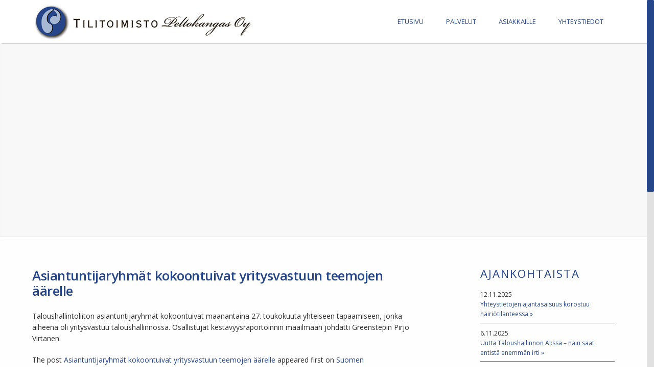

--- FILE ---
content_type: text/html; charset=UTF-8
request_url: https://tilipeltokangas.fi/asiantuntijaryhmat-kokoontuivat-yritysvastuun-teemojen-aarelle/
body_size: 12277
content:
<!DOCTYPE html>
<!--[if IE 7]>
<html class="ie ie7" lang="fi">
<![endif]-->
<!--[if IE 8]>
<html class="ie ie8" lang="fi">
<![endif]-->
<!--[if !(IE 7) | !(IE 8)  ]><!-->
<html lang="fi">
<!--<![endif]-->
<head>
	<meta http-equiv="Content-Type" content="text/html; charset=UTF-8" />
	<title>Asiantuntijaryhmät kokoontuivat yritysvastuun teemojen äärelle | Tilitoimisto Peltokangas</title>
	<meta content="text/html; charset=utf-8" http-equiv="Content-Type" />
<!--[if IE 9]>
	<meta http-equiv="X-UA-Compatible" content="IE=9" />
<![endif]-->
	<link rel="pingback" href="https://tilipeltokangas.fi/xmlrpc.php" />
	<link rel="profile" href="https://gmpg.org/xfn/11" />
<link rel="stylesheet" href="https://maxcdn.bootstrapcdn.com/bootstrap/3.3.5/css/bootstrap.min.css">
	<meta name='robots' content='max-image-preview:large' />
<link rel='dns-prefetch' href='//fonts.googleapis.com' />
<link rel="alternate" type="application/rss+xml" title="Tilitoimisto Peltokangas &raquo; syöte" href="https://tilipeltokangas.fi/feed/" />
<script type="text/javascript">
window._wpemojiSettings = {"baseUrl":"https:\/\/s.w.org\/images\/core\/emoji\/14.0.0\/72x72\/","ext":".png","svgUrl":"https:\/\/s.w.org\/images\/core\/emoji\/14.0.0\/svg\/","svgExt":".svg","source":{"concatemoji":"https:\/\/tilipeltokangas.fi\/wp-includes\/js\/wp-emoji-release.min.js?ver=7a8858134cbb73414a736b26fdddcb2b"}};
/*! This file is auto-generated */
!function(e,a,t){var n,r,o,i=a.createElement("canvas"),p=i.getContext&&i.getContext("2d");function s(e,t){var a=String.fromCharCode,e=(p.clearRect(0,0,i.width,i.height),p.fillText(a.apply(this,e),0,0),i.toDataURL());return p.clearRect(0,0,i.width,i.height),p.fillText(a.apply(this,t),0,0),e===i.toDataURL()}function c(e){var t=a.createElement("script");t.src=e,t.defer=t.type="text/javascript",a.getElementsByTagName("head")[0].appendChild(t)}for(o=Array("flag","emoji"),t.supports={everything:!0,everythingExceptFlag:!0},r=0;r<o.length;r++)t.supports[o[r]]=function(e){if(p&&p.fillText)switch(p.textBaseline="top",p.font="600 32px Arial",e){case"flag":return s([127987,65039,8205,9895,65039],[127987,65039,8203,9895,65039])?!1:!s([55356,56826,55356,56819],[55356,56826,8203,55356,56819])&&!s([55356,57332,56128,56423,56128,56418,56128,56421,56128,56430,56128,56423,56128,56447],[55356,57332,8203,56128,56423,8203,56128,56418,8203,56128,56421,8203,56128,56430,8203,56128,56423,8203,56128,56447]);case"emoji":return!s([129777,127995,8205,129778,127999],[129777,127995,8203,129778,127999])}return!1}(o[r]),t.supports.everything=t.supports.everything&&t.supports[o[r]],"flag"!==o[r]&&(t.supports.everythingExceptFlag=t.supports.everythingExceptFlag&&t.supports[o[r]]);t.supports.everythingExceptFlag=t.supports.everythingExceptFlag&&!t.supports.flag,t.DOMReady=!1,t.readyCallback=function(){t.DOMReady=!0},t.supports.everything||(n=function(){t.readyCallback()},a.addEventListener?(a.addEventListener("DOMContentLoaded",n,!1),e.addEventListener("load",n,!1)):(e.attachEvent("onload",n),a.attachEvent("onreadystatechange",function(){"complete"===a.readyState&&t.readyCallback()})),(e=t.source||{}).concatemoji?c(e.concatemoji):e.wpemoji&&e.twemoji&&(c(e.twemoji),c(e.wpemoji)))}(window,document,window._wpemojiSettings);
</script>
<style type="text/css">
img.wp-smiley,
img.emoji {
	display: inline !important;
	border: none !important;
	box-shadow: none !important;
	height: 1em !important;
	width: 1em !important;
	margin: 0 0.07em !important;
	vertical-align: -0.1em !important;
	background: none !important;
	padding: 0 !important;
}
</style>
	<link rel='stylesheet' id='wp-block-library-css' href='https://tilipeltokangas.fi/wp-includes/css/dist/block-library/style.min.css?ver=7a8858134cbb73414a736b26fdddcb2b' type='text/css' media='all' />
<link rel='stylesheet' id='classic-theme-styles-css' href='https://tilipeltokangas.fi/wp-includes/css/classic-themes.min.css?ver=1' type='text/css' media='all' />
<style id='global-styles-inline-css' type='text/css'>
body{--wp--preset--color--black: #000000;--wp--preset--color--cyan-bluish-gray: #abb8c3;--wp--preset--color--white: #ffffff;--wp--preset--color--pale-pink: #f78da7;--wp--preset--color--vivid-red: #cf2e2e;--wp--preset--color--luminous-vivid-orange: #ff6900;--wp--preset--color--luminous-vivid-amber: #fcb900;--wp--preset--color--light-green-cyan: #7bdcb5;--wp--preset--color--vivid-green-cyan: #00d084;--wp--preset--color--pale-cyan-blue: #8ed1fc;--wp--preset--color--vivid-cyan-blue: #0693e3;--wp--preset--color--vivid-purple: #9b51e0;--wp--preset--gradient--vivid-cyan-blue-to-vivid-purple: linear-gradient(135deg,rgba(6,147,227,1) 0%,rgb(155,81,224) 100%);--wp--preset--gradient--light-green-cyan-to-vivid-green-cyan: linear-gradient(135deg,rgb(122,220,180) 0%,rgb(0,208,130) 100%);--wp--preset--gradient--luminous-vivid-amber-to-luminous-vivid-orange: linear-gradient(135deg,rgba(252,185,0,1) 0%,rgba(255,105,0,1) 100%);--wp--preset--gradient--luminous-vivid-orange-to-vivid-red: linear-gradient(135deg,rgba(255,105,0,1) 0%,rgb(207,46,46) 100%);--wp--preset--gradient--very-light-gray-to-cyan-bluish-gray: linear-gradient(135deg,rgb(238,238,238) 0%,rgb(169,184,195) 100%);--wp--preset--gradient--cool-to-warm-spectrum: linear-gradient(135deg,rgb(74,234,220) 0%,rgb(151,120,209) 20%,rgb(207,42,186) 40%,rgb(238,44,130) 60%,rgb(251,105,98) 80%,rgb(254,248,76) 100%);--wp--preset--gradient--blush-light-purple: linear-gradient(135deg,rgb(255,206,236) 0%,rgb(152,150,240) 100%);--wp--preset--gradient--blush-bordeaux: linear-gradient(135deg,rgb(254,205,165) 0%,rgb(254,45,45) 50%,rgb(107,0,62) 100%);--wp--preset--gradient--luminous-dusk: linear-gradient(135deg,rgb(255,203,112) 0%,rgb(199,81,192) 50%,rgb(65,88,208) 100%);--wp--preset--gradient--pale-ocean: linear-gradient(135deg,rgb(255,245,203) 0%,rgb(182,227,212) 50%,rgb(51,167,181) 100%);--wp--preset--gradient--electric-grass: linear-gradient(135deg,rgb(202,248,128) 0%,rgb(113,206,126) 100%);--wp--preset--gradient--midnight: linear-gradient(135deg,rgb(2,3,129) 0%,rgb(40,116,252) 100%);--wp--preset--duotone--dark-grayscale: url('#wp-duotone-dark-grayscale');--wp--preset--duotone--grayscale: url('#wp-duotone-grayscale');--wp--preset--duotone--purple-yellow: url('#wp-duotone-purple-yellow');--wp--preset--duotone--blue-red: url('#wp-duotone-blue-red');--wp--preset--duotone--midnight: url('#wp-duotone-midnight');--wp--preset--duotone--magenta-yellow: url('#wp-duotone-magenta-yellow');--wp--preset--duotone--purple-green: url('#wp-duotone-purple-green');--wp--preset--duotone--blue-orange: url('#wp-duotone-blue-orange');--wp--preset--font-size--small: 13px;--wp--preset--font-size--medium: 20px;--wp--preset--font-size--large: 36px;--wp--preset--font-size--x-large: 42px;--wp--preset--spacing--20: 0.44rem;--wp--preset--spacing--30: 0.67rem;--wp--preset--spacing--40: 1rem;--wp--preset--spacing--50: 1.5rem;--wp--preset--spacing--60: 2.25rem;--wp--preset--spacing--70: 3.38rem;--wp--preset--spacing--80: 5.06rem;}:where(.is-layout-flex){gap: 0.5em;}body .is-layout-flow > .alignleft{float: left;margin-inline-start: 0;margin-inline-end: 2em;}body .is-layout-flow > .alignright{float: right;margin-inline-start: 2em;margin-inline-end: 0;}body .is-layout-flow > .aligncenter{margin-left: auto !important;margin-right: auto !important;}body .is-layout-constrained > .alignleft{float: left;margin-inline-start: 0;margin-inline-end: 2em;}body .is-layout-constrained > .alignright{float: right;margin-inline-start: 2em;margin-inline-end: 0;}body .is-layout-constrained > .aligncenter{margin-left: auto !important;margin-right: auto !important;}body .is-layout-constrained > :where(:not(.alignleft):not(.alignright):not(.alignfull)){max-width: var(--wp--style--global--content-size);margin-left: auto !important;margin-right: auto !important;}body .is-layout-constrained > .alignwide{max-width: var(--wp--style--global--wide-size);}body .is-layout-flex{display: flex;}body .is-layout-flex{flex-wrap: wrap;align-items: center;}body .is-layout-flex > *{margin: 0;}:where(.wp-block-columns.is-layout-flex){gap: 2em;}.has-black-color{color: var(--wp--preset--color--black) !important;}.has-cyan-bluish-gray-color{color: var(--wp--preset--color--cyan-bluish-gray) !important;}.has-white-color{color: var(--wp--preset--color--white) !important;}.has-pale-pink-color{color: var(--wp--preset--color--pale-pink) !important;}.has-vivid-red-color{color: var(--wp--preset--color--vivid-red) !important;}.has-luminous-vivid-orange-color{color: var(--wp--preset--color--luminous-vivid-orange) !important;}.has-luminous-vivid-amber-color{color: var(--wp--preset--color--luminous-vivid-amber) !important;}.has-light-green-cyan-color{color: var(--wp--preset--color--light-green-cyan) !important;}.has-vivid-green-cyan-color{color: var(--wp--preset--color--vivid-green-cyan) !important;}.has-pale-cyan-blue-color{color: var(--wp--preset--color--pale-cyan-blue) !important;}.has-vivid-cyan-blue-color{color: var(--wp--preset--color--vivid-cyan-blue) !important;}.has-vivid-purple-color{color: var(--wp--preset--color--vivid-purple) !important;}.has-black-background-color{background-color: var(--wp--preset--color--black) !important;}.has-cyan-bluish-gray-background-color{background-color: var(--wp--preset--color--cyan-bluish-gray) !important;}.has-white-background-color{background-color: var(--wp--preset--color--white) !important;}.has-pale-pink-background-color{background-color: var(--wp--preset--color--pale-pink) !important;}.has-vivid-red-background-color{background-color: var(--wp--preset--color--vivid-red) !important;}.has-luminous-vivid-orange-background-color{background-color: var(--wp--preset--color--luminous-vivid-orange) !important;}.has-luminous-vivid-amber-background-color{background-color: var(--wp--preset--color--luminous-vivid-amber) !important;}.has-light-green-cyan-background-color{background-color: var(--wp--preset--color--light-green-cyan) !important;}.has-vivid-green-cyan-background-color{background-color: var(--wp--preset--color--vivid-green-cyan) !important;}.has-pale-cyan-blue-background-color{background-color: var(--wp--preset--color--pale-cyan-blue) !important;}.has-vivid-cyan-blue-background-color{background-color: var(--wp--preset--color--vivid-cyan-blue) !important;}.has-vivid-purple-background-color{background-color: var(--wp--preset--color--vivid-purple) !important;}.has-black-border-color{border-color: var(--wp--preset--color--black) !important;}.has-cyan-bluish-gray-border-color{border-color: var(--wp--preset--color--cyan-bluish-gray) !important;}.has-white-border-color{border-color: var(--wp--preset--color--white) !important;}.has-pale-pink-border-color{border-color: var(--wp--preset--color--pale-pink) !important;}.has-vivid-red-border-color{border-color: var(--wp--preset--color--vivid-red) !important;}.has-luminous-vivid-orange-border-color{border-color: var(--wp--preset--color--luminous-vivid-orange) !important;}.has-luminous-vivid-amber-border-color{border-color: var(--wp--preset--color--luminous-vivid-amber) !important;}.has-light-green-cyan-border-color{border-color: var(--wp--preset--color--light-green-cyan) !important;}.has-vivid-green-cyan-border-color{border-color: var(--wp--preset--color--vivid-green-cyan) !important;}.has-pale-cyan-blue-border-color{border-color: var(--wp--preset--color--pale-cyan-blue) !important;}.has-vivid-cyan-blue-border-color{border-color: var(--wp--preset--color--vivid-cyan-blue) !important;}.has-vivid-purple-border-color{border-color: var(--wp--preset--color--vivid-purple) !important;}.has-vivid-cyan-blue-to-vivid-purple-gradient-background{background: var(--wp--preset--gradient--vivid-cyan-blue-to-vivid-purple) !important;}.has-light-green-cyan-to-vivid-green-cyan-gradient-background{background: var(--wp--preset--gradient--light-green-cyan-to-vivid-green-cyan) !important;}.has-luminous-vivid-amber-to-luminous-vivid-orange-gradient-background{background: var(--wp--preset--gradient--luminous-vivid-amber-to-luminous-vivid-orange) !important;}.has-luminous-vivid-orange-to-vivid-red-gradient-background{background: var(--wp--preset--gradient--luminous-vivid-orange-to-vivid-red) !important;}.has-very-light-gray-to-cyan-bluish-gray-gradient-background{background: var(--wp--preset--gradient--very-light-gray-to-cyan-bluish-gray) !important;}.has-cool-to-warm-spectrum-gradient-background{background: var(--wp--preset--gradient--cool-to-warm-spectrum) !important;}.has-blush-light-purple-gradient-background{background: var(--wp--preset--gradient--blush-light-purple) !important;}.has-blush-bordeaux-gradient-background{background: var(--wp--preset--gradient--blush-bordeaux) !important;}.has-luminous-dusk-gradient-background{background: var(--wp--preset--gradient--luminous-dusk) !important;}.has-pale-ocean-gradient-background{background: var(--wp--preset--gradient--pale-ocean) !important;}.has-electric-grass-gradient-background{background: var(--wp--preset--gradient--electric-grass) !important;}.has-midnight-gradient-background{background: var(--wp--preset--gradient--midnight) !important;}.has-small-font-size{font-size: var(--wp--preset--font-size--small) !important;}.has-medium-font-size{font-size: var(--wp--preset--font-size--medium) !important;}.has-large-font-size{font-size: var(--wp--preset--font-size--large) !important;}.has-x-large-font-size{font-size: var(--wp--preset--font-size--x-large) !important;}
.wp-block-navigation a:where(:not(.wp-element-button)){color: inherit;}
:where(.wp-block-columns.is-layout-flex){gap: 2em;}
.wp-block-pullquote{font-size: 1.5em;line-height: 1.6;}
</style>
<link rel='stylesheet' id='rs-plugin-settings-css' href='https://tilipeltokangas.fi/wp-content/plugins/revslider/rs-plugin/css/settings.css?ver=4.6.5' type='text/css' media='all' />
<style id='rs-plugin-settings-inline-css' type='text/css'>
.tp-caption a{color:#ff7302;text-shadow:none;-webkit-transition:all 0.2s ease-out;-moz-transition:all 0.2s ease-out;-o-transition:all 0.2s ease-out;-ms-transition:all 0.2s ease-out}.tp-caption a:hover{color:#ffa902}
</style>
<link rel='stylesheet' id='advertica-style-css' href='https://tilipeltokangas.fi/wp-content/themes/advertica-child/style.css?ver=7a8858134cbb73414a736b26fdddcb2b' type='text/css' media='all' />
<link rel='stylesheet' id='advertica-animation-stylesheet-css' href='https://tilipeltokangas.fi/wp-content/themes/advertica/css/skt-animation.css?ver=1.1.0' type='text/css' media='all' />
<link rel='stylesheet' id='advertica-flexslider-stylesheet-css' href='https://tilipeltokangas.fi/wp-content/themes/advertica/css/flexslider.css?ver=1.1.0' type='text/css' media='all' />
<link rel='stylesheet' id='sktcolorbox-theme-stylesheet-css' href='https://tilipeltokangas.fi/wp-content/themes/advertica/css/prettyPhoto.css?ver=1.1.0' type='text/css' media='all' />
<link rel='stylesheet' id='sktawesome-theme-stylesheet-css' href='https://tilipeltokangas.fi/wp-content/themes/advertica/css/font-awesome.css?ver=1.1.0' type='text/css' media='all' />
<link rel='stylesheet' id='sktddsmoothmenu-superfish-stylesheet-css' href='https://tilipeltokangas.fi/wp-content/themes/advertica/css/superfish.css?ver=1.1.0' type='text/css' media='all' />
<link rel='stylesheet' id='portfolioStyle-theme-stylesheet-css' href='https://tilipeltokangas.fi/wp-content/themes/advertica/css/portfolioStyle.css?ver=1.1.0' type='text/css' media='all' />
<link rel='stylesheet' id='bootstrap-responsive-theme-stylesheet-css' href='https://tilipeltokangas.fi/wp-content/themes/advertica/css/bootstrap-responsive.css?ver=1.1.0' type='text/css' media='all' />
<link rel='stylesheet' id='googleFontsRoboto-css' href='https://fonts.googleapis.com/css?family=Roboto+Condensed%3A400%2C400italic%2C300italic%2C300&#038;ver=1.1.0' type='text/css' media='all' />
<link rel='stylesheet' id='googleFontsLato-css' href='https://fonts.googleapis.com/css?family=Lato%3A400%2C700&#038;ver=1.1.0' type='text/css' media='all' />
<link rel='stylesheet' id='googleFontsOpenSans-css' href='https://fonts.googleapis.com/css?family=Open+Sans%3A400%2C600%2C700%2C300%2C800&#038;subset=latin%2Ccyrillic-ext%2Cgreek-ext%2Cgreek%2Cvietnamese%2Clatin-ext%2Ccyrillic&#038;ver=1.1.0' type='text/css' media='all' />
<link rel='stylesheet' id='skt-shortcodes-css-css' href='https://tilipeltokangas.fi/wp-content/themes/advertica/SketchBoard/functions/shortcodes/css/shortcodes.css?ver=1.0' type='text/css' media='all' />
<link rel='stylesheet' id='skt-tolltip-css-css' href='https://tilipeltokangas.fi/wp-content/themes/advertica/SketchBoard/functions/shortcodes/css/tipTip.css?ver=1.0' type='text/css' media='all' />
<script type='text/javascript' src='https://tilipeltokangas.fi/wp-includes/js/jquery/jquery.min.js?ver=3.6.1' id='jquery-core-js'></script>
<script type='text/javascript' src='https://tilipeltokangas.fi/wp-includes/js/jquery/jquery-migrate.min.js?ver=3.3.2' id='jquery-migrate-js'></script>
<script type='text/javascript' src='https://tilipeltokangas.fi/wp-content/plugins/revslider/rs-plugin/js/jquery.themepunch.tools.min.js?ver=4.6.5' id='tp-tools-js'></script>
<script type='text/javascript' src='https://tilipeltokangas.fi/wp-content/plugins/revslider/rs-plugin/js/jquery.themepunch.revolution.min.js?ver=4.6.5' id='revmin-js'></script>
<link rel="https://api.w.org/" href="https://tilipeltokangas.fi/wp-json/" /><link rel="alternate" type="application/json" href="https://tilipeltokangas.fi/wp-json/wp/v2/posts/3628" /><link rel="EditURI" type="application/rsd+xml" title="RSD" href="https://tilipeltokangas.fi/xmlrpc.php?rsd" />
<link rel="canonical" href="https://tilipeltokangas.fi/asiantuntijaryhmat-kokoontuivat-yritysvastuun-teemojen-aarelle/" />
<link rel="alternate" type="application/json+oembed" href="https://tilipeltokangas.fi/wp-json/oembed/1.0/embed?url=https%3A%2F%2Ftilipeltokangas.fi%2Fasiantuntijaryhmat-kokoontuivat-yritysvastuun-teemojen-aarelle%2F" />
<link rel="alternate" type="text/xml+oembed" href="https://tilipeltokangas.fi/wp-json/oembed/1.0/embed?url=https%3A%2F%2Ftilipeltokangas.fi%2Fasiantuntijaryhmat-kokoontuivat-yritysvastuun-teemojen-aarelle%2F&#038;format=xml" />
<style type="text/css">
.feedzy-rss-link-icon:after {
	content: url("https://tilipeltokangas.fi/wp-content/plugins/feedzy-rss-feeds/img/external-link.png");
	margin-left: 3px;
}
</style>
				<script type="text/javascript">
			jQuery(document).ready(function() {
				// CUSTOM AJAX CONTENT LOADING FUNCTION
				var ajaxRevslider = function(obj) {
				
					// obj.type : Post Type
					// obj.id : ID of Content to Load
					// obj.aspectratio : The Aspect Ratio of the Container / Media
					// obj.selector : The Container Selector where the Content of Ajax will be injected. It is done via the Essential Grid on Return of Content
					
					var content = "";

					data = {};
					
					data.action = 'revslider_ajax_call_front';
					data.client_action = 'get_slider_html';
					data.token = 'abb5f87bee';
					data.type = obj.type;
					data.id = obj.id;
					data.aspectratio = obj.aspectratio;
					
					// SYNC AJAX REQUEST
					jQuery.ajax({
						type:"post",
						url:"https://tilipeltokangas.fi/wp-admin/admin-ajax.php",
						dataType: 'json',
						data:data,
						async:false,
						success: function(ret, textStatus, XMLHttpRequest) {
							if(ret.success == true)
								content = ret.data;								
						},
						error: function(e) {
							console.log(e);
						}
					});
					
					 // FIRST RETURN THE CONTENT WHEN IT IS LOADED !!
					 return content;						 
				};
				
				// CUSTOM AJAX FUNCTION TO REMOVE THE SLIDER
				var ajaxRemoveRevslider = function(obj) {
					return jQuery(obj.selector+" .rev_slider").revkill();
				};

				// EXTEND THE AJAX CONTENT LOADING TYPES WITH TYPE AND FUNCTION
				var extendessential = setInterval(function() {
					if (jQuery.fn.tpessential != undefined) {
						clearInterval(extendessential);
						if(typeof(jQuery.fn.tpessential.defaults) !== 'undefined') {
							jQuery.fn.tpessential.defaults.ajaxTypes.push({type:"revslider",func:ajaxRevslider,killfunc:ajaxRemoveRevslider,openAnimationSpeed:0.3});   
							// type:  Name of the Post to load via Ajax into the Essential Grid Ajax Container
							// func: the Function Name which is Called once the Item with the Post Type has been clicked
							// killfunc: function to kill in case the Ajax Window going to be removed (before Remove function !
							// openAnimationSpeed: how quick the Ajax Content window should be animated (default is 0.3)
						}
					}
				},30);
			});
		</script>
		<meta name="viewport" content="width=device-width; initial-scale=1.0; maximum-scale=1.0; user-scalable=0;">
<link rel="shortcut icon" type="image/x-icon" href="https://tilipeltokangas.fi/wp-content/uploads/2015/11/Favicon.jpg"/>
<style type="text/css">

	/***************** HEADER *****************/
	.skehead-headernav,.header-clone{background: rgba(255,255,255,.95);}

	/**************** LOGO SIZE ***************/
	.skehead-headernav .logo{width:440px;height:69px;}

	/***************** THEME *****************/

	#ascrail2000 div {background: #26468a !important;}
  	 a.skt-featured-icons,.service-icon{ background: #26468a;}
	 a.skt-featured-icons:after,.service-icon:after {border-top-color: #26468a; }
	 a.skt-featured-icons:before,.service-icon:before {border-bottom-color: #26468a; }

	
	.skt_price_table .price_table_inner ul li.table_title{background: #26468a; }
	.sticky-post {color : #26468a;border-color:rgba(38,70,138,.7)}
	#footer,.skt_price_table .price_table_inner .price_button a { border-color: #26468a; }
	.social li a:hover{background: #26468a;}
	.social li a:hover:before{color:#fff; }
	.flexslider:hover .flex-next:hover, .flexslider:hover .flex-prev:hover,a#backtop,.slider-link a:hover,#respond input[type="submit"]:hover,.skt-ctabox div.skt-ctabox-button a:hover,#portfolio-division-box a.readmore:hover,.project-item .icon-image,.project-item:hover,.filter li .selected,.filter a:hover,.widget_tag_cloud a:hover,.continue a:hover,blockquote,.skt-quote,#advertica-paginate .advertica-current,#advertica-paginate a:hover,.postformat-gallerydirection-nav li a:hover,#wp-calendar,.comments-template .reply a:hover,#content .contact-left form input[type="submit"]:hover,.service-icon:hover,.skt-parallax-button:hover,.sktmenu-toggle,.skt_price_table .price_table_inner .price_button a:hover,#content .skt-service-page div.one_third:hover .service-icon,#content div.one_half .skt-service-page:hover .service-icon  {background-color: #26468a; }
	.skt-ctabox div.skt-ctabox-button a,#portfolio-division-box .readmore,.teammember,.comments-template .reply a,#respond input[type="submit"],.slider-link a,.ske_tab_v ul.ske_tabs li.active,.ske_tab_h ul.ske_tabs li.active,#content .contact-left form input[type="submit"],.filter a,.skt-parallax-button,#advertica-paginate a:hover,#advertica-paginate .advertica-current,#content .contact-left form textarea:focus,#content .contact-left form input[type="text"]:focus, #content .contact-left form input[type="email"]:focus, #content .contact-left form input[type="url"]:focus, #content .contact-left form input[type="tel"]:focus, #content .contact-left form input[type="number"]:focus, #content .contact-left form input[type="range"]:focus, #content .contact-left form input[type="date"]:focus, #content .contact-left form input[type="file"]:focus{border-color:#26468a;}
	.clients-items li a:hover{border-bottom-color:#26468a;}
	a,.ske-footer-container ul li:hover:before,.ske-footer-container ul li:hover > a,.ske_widget ul ul li:hover:before,.ske_widget ul ul li:hover,.ske_widget ul ul li:hover a,.title a ,.skepost-meta a:hover,.post-tags a:hover,.entry-title a:hover ,.readmore a:hover,#Site-map .sitemap-rows ul li a:hover ,.childpages li a,#Site-map .sitemap-rows .title,.ske_widget a,.ske_widget a:hover,#Site-map .sitemap-rows ul li:hover,#footer .third_wrapper a:hover,.ske-title,#content .contact-left form input[type="submit"],.filter a,span.team_name,#respond input[type="submit"],.reply a, a.comment-edit-link,.skt_price_table .price_in_table .value, .teammember strong .team_name,#content .skt-service-page .one_third:hover .service-box-text h3,.ad-service:hover .service-box-text h3,.mid-box-mid .mid-box:hover .iconbox-content h4,.error-txt,.skt-ctabox .skt-ctabox-content h2 {color: #26468a;text-decoration: none;}
	.single #content .title,#content .post-heading,.childpages li ,.fullwidth-heading,.comment-meta a:hover,#respond .required, #wp-calendar tbody a{color: #26468a;} 
	#skenav a{color:#26468a;}
	#skenav ul ul li a:hover{background-color: #26468a;color:#fff;}
	*::-moz-selection{background: #26468a;color:#fff;}
	::selection {background: #26468a;color:#fff;}
	#full-twitter-box,.progress_bar {background: none repeat scroll 0 0 #26468a;}
	#skenav ul li.current_page_item > a,
	#skenav ul li.current-menu-ancestor > a,
	#skenav ul li.current-menu-item > a,
	#skenav ul li.current-menu-parent > a { background-color:#26468a;color:#fff;}
	.project-item:hover > .title,.continue a:hover { border-color: #26468a;  }
	#searchform input[type="submit"]{ background: none repeat scroll 0 0 #26468a;  }
	.ske-footer-container ul li {}
	.col-one .box .title, .col-two .box .title, .col-three .box .title, .col-four .box .title {color: #26468a !important;  }
	 .full-bg-breadimage-fixed { background-image: url("");} 	.full-bg-breadimage-fixed { background-image: url("https://modaamo.fi/asiakkaat/tilitoimistopeltokangas/wp-content/uploads/2015/11/Still-kuva.jpg");}	#full-division-box { background-image: url("https://modaamo.fi/asiakkaat/tilitoimistopeltokangas/wp-content/uploads/2015/11/Still-kuva2.jpg"); }
	
	/***************** Statics BG *****************/
		 #full-static-box { background-image: url("https://modaamo.fi/asiakkaat/tilitoimistopeltokangas/wp-content/uploads/2015/11/Still-kuva3.jpg");}	
	
	/***************** TEAM BG *****************/
	#team-division-box .border_center {border-color: #2B1E07;}
	.team_custom_title.title_center, .team_custom_title.title_center h3 {color: #2B1E07;}
	#team-division-box{background-color: #F1F1F1;}
	
	/***************** PAGINATE *****************/
	#skenav li a:hover,#skenav .sfHover { background-color:#333333;color: #FFFFFF;}
	#skenav .sfHover a { color: #FFFFFF;}
	#skenav ul ul li { background: none repeat scroll 0 0 #333333; color: #FFFFFF; }
	#skenav .ske-menu #menu-secondary-menu li a:hover, #skenav .ske-menu #menu-secondary-menu .current-menu-item a{color: #71C1F2;  }
	.footer-seperator{background-color: rgba(0,0,0,.2);}
	#skenav .ske-menu #menu-secondary-menu li .sub-menu li {	margin: 0;  }

			#map_canvas #map,#map_canvas{height:460px;}
	.teammember {border-bottom-color : rgba(38,70,138,.4);}
 	
	.bread-title-holder h1.title,.cont_nav_inner span,.bread-title-holder .cont_nav_inner p{
		color: #222222;
	}

	/***************** Flex Slider *****************/
	.flexslider .slider-title{color: #ffffff;text-shadow: 1px 1px 1px #26468a;}
    .flexslider .text{color: #701600;}
	.flexslider .slider-link a{color: #701600;border-color:#701600;}
	.flexslider .slider-link a:hover{color: #fff;border-color:#26468a; }
	
	/***************** Form Input Tags *****************/
	form input[type="text"]:focus,form input[type="email"]:focus,
	form input[type="url"]:focus, form input[type="tel"]:focus,
	form input[type="number"]:focus,form input[type="range"]:focus,
	form input[type="date"]:focus,form input[type="file"]:focus,form textarea:focus,form select:focus{ border: 1px solid #26468a;}
	form input[type="submit"]{border-color:#26468a;color:#26468a;}
	form input[type="submit"]:hover{background-color:#26468a;color:#fff;}
	
	@media only screen and (max-width : 1025px) {
		#menu-main {
			display:none;
		}

		#header .container {
			width:97%;
		}

		.skehead-headernav .logo {
		    margin-bottom: 3px;
		    margin-top: 12px;
		    position: relative;
		}

		.skehead-headernav.skehead-headernav-shrink .logo {
            margin-top: 1px;
            top: 6px;
		}

	}
</style>

<script type="text/javascript">
jQuery(document).ready(function(){
'use strict';
	jQuery('#menu-main').sktmobilemenu({'fwidth':1025});
});
</script> 

	<script>
	jQuery( document ).ready(function() {
        function calculateStickyFooter() {
            docHeight = jQuery(window).height(), footerHeight = jQuery("#footer").height(), footerTop = jQuery("#footer").position().top + footerHeight, docHeight > footerTop && jQuery("#footer").css("margin-top", 0 + (docHeight - footerTop) + "px")
        }
        calculateStickyFooter();
    });
	</script>

</head>
<body data-rsssl=1 class="post-template-default single single-post postid-3628 single-format-standard" >
	<div id="wrapper" class="skepage">


		<div id="header" class="skehead-headernav clearfix">
			<div class="glow">
				<div id="skehead">
					<div class="container">      
						<div class="row-fluid">      
							<!-- #logo -->
							<div id="logo" class="span4">
																	<a href="https://tilipeltokangas.fi" title="Tilitoimisto Peltokangas" ><img class="logo" src="https://tilipeltokangas.fi/wp-content/uploads/2015/11/Logo.jpg" alt="" /></a>
															</div>
							<!-- #logo -->
							<!-- navigation-->
							<div class="top-nav-menu span8">
							<div id="skenav" class="ske-menu"><ul id="menu-main" class="menu"><li id="menu-item-3125" class="menu-item menu-item-type-post_type menu-item-object-page menu-item-home menu-item-3125"><a href="https://tilipeltokangas.fi/">ETUSIVU</a></li>
<li id="menu-item-3124" class="menu-item menu-item-type-post_type menu-item-object-page menu-item-3124"><a href="https://tilipeltokangas.fi/palvelut/">PALVELUT</a></li>
<li id="menu-item-3123" class="menu-item menu-item-type-post_type menu-item-object-page menu-item-3123"><a href="https://tilipeltokangas.fi/asiakkaille/">ASIAKKAILLE</a></li>
<li id="menu-item-3122" class="menu-item menu-item-type-post_type menu-item-object-page menu-item-3122"><a href="https://tilipeltokangas.fi/yhteystiedot/">YHTEYSTIEDOT</a></li>
</ul></div>							</div>
							<div class="clearfix"></div>
							<!-- #navigation --> 
						</div>
					</div>
				</div>
				<!-- #skehead -->
			</div>
			<!-- glow --> 
		</div>
<!-- #header -->

		<div class="header-clone"></div>
<div id="main" class="clearfix">
<div class="main-wrapper-item">
	<div class="bread-title-holder">
		<div class="bread-title-bg-image full-bg-breadimage-fixed"></div>
		<div class="container">
			<div class="row-fluid">
				<div class="container_inner clearfix">
					<h1 class="title">Asiantuntijaryhmät kokoontuivat yritysvastuun teemojen äärelle</h1>
									</div>
			</div>
		</div>
	</div>

<div class="container post-wrap">
	<div class="row-fluid">
		<div id="container" class="span8">
			<div id="content">  
					<div class="post" id="post-3628">
						 
						
						
						

						
						<div class="bread-title">
							<h1 class="title">
								Asiantuntijaryhmät kokoontuivat yritysvastuun teemojen äärelle							</h1>
							<div class="clearfix"></div>
						</div>

						<div class="skepost-meta clearfix">
							<span class="date">On 3 kesäkuun, 2024</span>,							<span class="author-name">Posted by  </span>,							<span class="category">In <a href="https://tilipeltokangas.fi/category/yleinen/" rel="category tag">Yleinen</a></span>,														<span class="comments">With <span>Kommentit pois päältä<span class="screen-reader-text"> artikkelissa Asiantuntijaryhmät kokoontuivat yritysvastuun teemojen äärelle</span></span></span>
						</div>
						<!-- skepost-meta -->

						<div class="skepost">
							<p>Taloushallintoliiton asiantuntijaryhmät kokoontuivat maanantaina 27. toukokuuta yhteiseen tapaamiseen, jonka aiheena oli yritysvastuu taloushallinnossa. Osallistujat kestävyysraportoinnin maailmaan johdatti Greenstepin Pirjo Virtanen.</p>
<p>The post <a href="https://taloushallintoliitto.fi/asiantuntijaryhmat-kokoontuivat-yritysvastuun-teemojen-aarelle/">Asiantuntijaryhmät kokoontuivat yritysvastuun teemojen äärelle</a> appeared first on <a href="https://taloushallintoliitto.fi/">Suomen Taloushallintoliitto ry</a>.</p>
													</div>
						<!-- skepost -->

						<div class="navigation"> 
							<span class="nav-previous">&larr; <a href="https://tilipeltokangas.fi/taloushallinto-ohjelmistotoimittajan-kumppanit-ja-tietosuoja/" rel="prev">Taloushallinto-ohjelmistotoimittajan kumppanit ja tietosuoja</a></span>
							<span class="nav-next"><a href="https://tilipeltokangas.fi/arvonlisaverokannan-paivitys-vaatii-ohjelmistotoimittajien-tilitoimistojen-ja-asiakasyritysten-sujuvaa-ja-kiireellista-yhteispelia/" rel="next">Arvonlisäverokannan päivitys vaatii ohjelmistotoimittajien, tilitoimistojen ja asiakasyritysten sujuvaa ja kiireellistä yhteispeliä.</a> &rarr;</span> 
						</div>
						<div class="clearfix"></div>
						<div class="comments-template">
													</div>
					</div>
				<!-- post -->
											</div><!-- content --> 
		</div><!-- container --> 

		<!-- Sidebar -->
		<div id="sidebar" class="span3">
			<div id="sidebar_2" class="ske_widget">
	<ul class="skeside">
				<li id="recent-posts-3" class="ske-container widget_recent_entries">		<h3 class="ske-title">AJANKOHTAISTA</h3>		<ul>
					<li>
									<div><span class="post-date">12.11.2025</span></div>
								<div><a href="https://tilipeltokangas.fi/yhteystietojen-ajantasaisuus-korostuu-hairiotilanteessa/">Yhteystietojen ajantasaisuus korostuu häiriötilanteessa</a></div>
			</li>
					<li>
									<div><span class="post-date">6.11.2025</span></div>
								<div><a href="https://tilipeltokangas.fi/uutta-taloushallinnon-aissa-nain-saat-entista-enemman-irti/">Uutta Taloushallinnon AI:ssa – näin saat entistä enemmän irti</a></div>
			</li>
					<li>
									<div><span class="post-date">6.11.2025</span></div>
								<div><a href="https://tilipeltokangas.fi/maksunsaajan-tarkistus-huomioitavaa-tilitoimiston-ja-asiakkaan-valisessa-sopimisessa/">Maksunsaajan tarkistus – huomioitavaa tilitoimiston ja asiakkaan välisessä sopimisessa</a></div>
			</li>
					<li>
									<div><span class="post-date">5.11.2025</span></div>
								<div><a href="https://tilipeltokangas.fi/kila-kirjanpitoon-tehtyjen-muutosten-oikaisemisesta/">KILA: Kirjanpitoon tehtyjen muutosten oikaisemisesta</a></div>
			</li>
					<li>
									<div><span class="post-date">29.10.2025</span></div>
								<div><a href="https://tilipeltokangas.fi/kirjanpito-ohjelmistokyselymme-on-jalleen-auki-vastaa-ja-voita/">Kirjanpito-ohjelmistokyselymme on jälleen auki – vastaa ja voita</a></div>
			</li>
					<li>
									<div><span class="post-date">28.10.2025</span></div>
								<div><a href="https://tilipeltokangas.fi/taloushallintoliiton-edunvalvonta-tukee-alan-kehitysta-ja-tulevaisuutta/">Taloushallintoliiton edunvalvonta tukee alan kehitystä ja tulevaisuutta</a></div>
			</li>
				</ul>
		</li>	</ul>
</div>
<!-- #sidebar_2 .ske_widget -->
 



		</div>
		<!-- Sidebar --> 

	</div>
 </div>
</div>

	<div class="clearfix"></div>
</div>
<!-- #main --> 

<!-- #footer -->
<div id="footer" class="skt-section" >
	<div class="container container2">
		<div class="row-fluid">
				<div class="second_wrapper span8">
					<div id="block-13" class="ske-footer-container span3 ske-container widget_block widget_media_image"><div class="wp-block-image">
<figure class="aligncenter size-medium is-resized"><a href="https://tilipeltokangas.fi/wp-content/uploads/2023/01/Taloushallintoliiton-auktorisoima-2.png"><img decoding="async" loading="lazy" src="https://tilipeltokangas.fi/wp-content/uploads/2023/01/Taloushallintoliiton-auktorisoima-2-300x96.png" alt="" class="wp-image-3544" width="150" height="48" srcset="https://tilipeltokangas.fi/wp-content/uploads/2023/01/Taloushallintoliiton-auktorisoima-2-300x96.png 300w, https://tilipeltokangas.fi/wp-content/uploads/2023/01/Taloushallintoliiton-auktorisoima-2-768x245.png 768w, https://tilipeltokangas.fi/wp-content/uploads/2023/01/Taloushallintoliiton-auktorisoima-2-250x80.png 250w, https://tilipeltokangas.fi/wp-content/uploads/2023/01/Taloushallintoliiton-auktorisoima-2.png 870w" sizes="(max-width: 150px) 100vw, 150px" /></a></figure></div></div><div id="block-12" class="ske-footer-container span3 ske-container widget_block widget_media_image"><div class="wp-block-image">
<figure class="aligncenter size-medium is-resized"><a href="https://tilipeltokangas.fi/wp-content/uploads/2023/01/Heeros.png"><img decoding="async" loading="lazy" src="https://tilipeltokangas.fi/wp-content/uploads/2023/01/Heeros-300x70.png" alt="" class="wp-image-3542" width="150" height="35" srcset="https://tilipeltokangas.fi/wp-content/uploads/2023/01/Heeros-300x70.png 300w, https://tilipeltokangas.fi/wp-content/uploads/2023/01/Heeros-1024x238.png 1024w, https://tilipeltokangas.fi/wp-content/uploads/2023/01/Heeros-768x179.png 768w, https://tilipeltokangas.fi/wp-content/uploads/2023/01/Heeros-1536x357.png 1536w, https://tilipeltokangas.fi/wp-content/uploads/2023/01/Heeros-2048x476.png 2048w, https://tilipeltokangas.fi/wp-content/uploads/2023/01/Heeros-250x58.png 250w" sizes="(max-width: 150px) 100vw, 150px" /></a></figure></div></div><div id="block-10" class="ske-footer-container span3 ske-container widget_block widget_media_image"><div class="wp-block-image">
<figure class="aligncenter size-medium is-resized"><a href="https://tilipeltokangas.fi/wp-content/uploads/2023/01/Fuusor1974x390-1.png"><img decoding="async" loading="lazy" src="https://tilipeltokangas.fi/wp-content/uploads/2023/01/Fuusor1974x390-1-300x64.png" alt="" class="wp-image-3541" width="150" height="32" srcset="https://tilipeltokangas.fi/wp-content/uploads/2023/01/Fuusor1974x390-1-300x64.png 300w, https://tilipeltokangas.fi/wp-content/uploads/2023/01/Fuusor1974x390-1-1024x218.png 1024w, https://tilipeltokangas.fi/wp-content/uploads/2023/01/Fuusor1974x390-1-768x163.png 768w, https://tilipeltokangas.fi/wp-content/uploads/2023/01/Fuusor1974x390-1-1536x327.png 1536w, https://tilipeltokangas.fi/wp-content/uploads/2023/01/Fuusor1974x390-1-250x53.png 250w, https://tilipeltokangas.fi/wp-content/uploads/2023/01/Fuusor1974x390-1.png 1974w" sizes="(max-width: 150px) 100vw, 150px" /></a></figure></div></div><div id="block-5" class="ske-footer-container span3 ske-container widget_block widget_media_image"><div class="wp-block-image">
<figure class="aligncenter size-medium is-resized"><a href="https://tilipeltokangas.fi/wp-content/uploads/2023/01/Fennoa-logo1021x290.-png-1.png"><img decoding="async" loading="lazy" src="https://tilipeltokangas.fi/wp-content/uploads/2023/01/Fennoa-logo1021x290.-png-1-300x85.png" alt="" class="wp-image-3536" width="150" height="43" srcset="https://tilipeltokangas.fi/wp-content/uploads/2023/01/Fennoa-logo1021x290.-png-1-300x85.png 300w, https://tilipeltokangas.fi/wp-content/uploads/2023/01/Fennoa-logo1021x290.-png-1-768x218.png 768w, https://tilipeltokangas.fi/wp-content/uploads/2023/01/Fennoa-logo1021x290.-png-1-250x71.png 250w, https://tilipeltokangas.fi/wp-content/uploads/2023/01/Fennoa-logo1021x290.-png-1.png 1021w" sizes="(max-width: 150px) 100vw, 150px" /></a></figure></div></div>					<div class="clearfix"></div>
				</div><!-- second_wrapper -->
				<div class="span4">
				</div>
		</div>
	</div>

	<div class="third_wrapper">
		<div class="container">
			<div class="row-fluid">
								<div class="span4">
				<img class="footerlogo" src="https://tilipeltokangas.fi/wp-content/themes/advertica-child/images/footerlogo.png" alt="" title="" />
				</div>
				<div class="copyright span8 alpha omega"> Pyhän Katariinantie 7, 20780 Kaarina&ensp;|&ensp;Puh. 040-749 2596&ensp;|<br>&emsp;&emsp;Ydinkuja 2, 21420 Lieto&ensp;|&ensp;Puh. 050-5141637&ensp;| </div>
				<!--<div class="owner span6 alpha omega"></div>-->
				<div class="clearfix"></div>
			</div>
		</div>
	</div><!-- third_wrapper --> 
</div>
<!-- #footer -->

</div>
<!-- #wrapper -->
	<a href="JavaScript:void(0);" title="Back To Top" id="backtop"></a>
	
<script type="text/javascript">

//FULL WIDTH SLIDER HEIGHT	

jQuery(document).ready(function() {

'use strict';

	jQuery(".flexslider ul.slides,.flexslider ol.flex-control-nav").css({'visibility':'hidden'});

	jQuery(window).resize(function(){

		var fullwidth = jQuery( window ).width();

		jQuery('.flexslider').width(fullwidth).height('auto');

	});

});


jQuery(window).load(function() {

	'use strict';

	jQuery(".flexslider .slides .flex-caption").each(function(){

		var flxSldrHt =	jQuery(".flexslider .slides > li img").height() - 8;

		var flxSlideHt  = jQuery(this).outerHeight(true);

		var flxSlideTop = (flxSldrHt/2) - (flxSlideHt/2);

		jQuery(this).css({'top':flxSlideTop});
	});

});

jQuery(window).resize(function(){

	'use strict';

	jQuery(".flexslider .slides .flex-caption").each(function(){

		var flxSldrHt =	jQuery(".flexslider .slides > li img").height() - 8;

		var flxSlideHt  = jQuery(this).outerHeight(true);

		var flxSlideTop = (flxSldrHt/2) - (flxSlideHt/2);

		jQuery(this).css({'top':flxSlideTop});
	});

});



jQuery(window).load(function(){ 

'use strict';

	jQuery(".flexslider ul.slides,.flexslider ol.flex-control-nav,.flexslider ul.flex-direction-nav").css({'visibility':'visible'});

	var fullwidth = jQuery( window ).width();

	jQuery('.flexslider').width(fullwidth).height('auto');

});



jQuery(document).ready(function(){

'use strict';



	jQuery('.flexslider').flexslider({

		namespace: "flex-",             //{NEW} String: Prefix string attached to the class of every element generated by the plugin

		selector: ".slides > li",       //{NEW} Selector: Must match a simple pattern. '{container} > {slide}' -- Ignore pattern at your own peril

		animation: 'fade',              //String: Select your animation type, "fade" or "slide"

		easing: "swing",                //{NEW} String: Determines the easing method used in jQuery transitions. jQuery easing plugin is supported!

		direction: "horizontal",        //String: Select the sliding direction, "horizontal" or "vertical"

		reverse: false,                 //{NEW} Boolean: Reverse the animation direction

		animationLoop: true,            //Boolean: Should the animation loop? If false, directionNav will received "disable" classes at either end

		smoothHeight: false,            //{NEW} Boolean: Allow height of the slider to animate smoothly in horizontal mode

		startAt: 0,                     //Integer: The slide that the slider should start on. Array notation (0 = first slide)

		slideshow: true,                //Boolean: Animate slider automatically

		slideshowSpeed: 7000,          //Integer: Set the speed of the slideshow cycling, in milliseconds

		animationSpeed: 600,            //Integer: Set the speed of animations, in milliseconds

		initDelay: 0,                   //{NEW} Integer: Set an initialization delay, in milliseconds

		randomize: false,               //Boolean: Randomize slide order

		thumbCaptions: false,           //Boolean: Whether or not to put captions on thumbnails when using the "thumbnails" controlNav.



		// Usability features

		pauseOnAction: true,            //Boolean: Pause the slideshow when interacting with control elements, highly recommended.

		pauseOnHover: true,          //Boolean: Pause the slideshow when hovering over slider, then resume when no longer hovering

		pauseInvisible: true,   		//{NEW} Boolean: Pause the slideshow when tab is invisible, resume when visible. Provides better UX, lower CPU usage.

		useCSS: true,                   //{NEW} Boolean: Slider will use CSS3 transitions if available

		touch: true,                    //{NEW} Boolean: Allow touch swipe navigation of the slider on touch-enabled devices

		video: false,                   //{NEW} Boolean: If using video in the slider, will prevent CSS3 3D Transforms to avoid graphical glitches



		// Primary Controls

		controlNav: true ,              //Boolean: Create navigation for paging control of each slide? Note: Leave true for manualControls usage

		directionNav: true,            //Boolean: Create navigation for previous/next navigation? (true/false)

		prevText: "Previous",           //String: Set the text for the "previous" directionNav item

		nextText: "Next",               //String: Set the text for the "next" directionNav item



		// Secondary Navigation

		keyboard: true,                 //Boolean: Allow slider navigating via keyboard left/right keys

		multipleKeyboard: false,        //{NEW} Boolean: Allow keyboard navigation to affect multiple sliders. Default behavior cuts out keyboard navigation with more than one slider present.

		mousewheel: false,              //{UPDATED} Boolean: Requires jquery.mousewheel.js (https://github.com/brandonaaron/jquery-mousewheel) - Allows slider navigating via mousewheel

		pausePlay: false,               //Boolean: Create pause/play dynamic element

		pauseText: "Pause",             //String: Set the text for the "pause" pausePlay item

		playText: "Play",               //String: Set the text for the "play" pausePlay item



		// Special properties

		controlsContainer: "",          //{UPDATED} jQuery Object/Selector: Declare which container the navigation elements should be appended too. Default container is the FlexSlider element. Example use would be $(".flexslider-container"). Property is ignored if given element is not found.

		manualControls: "",             //{UPDATED} jQuery Object/Selector: Declare custom control navigation. Examples would be $(".flex-control-nav li") or "#tabs-nav li img", etc. The number of elements in your controlNav should match the number of slides/tabs.

		sync: "",                       //{NEW} Selector: Mirror the actions performed on this slider with another slider. Use with care.

		asNavFor: "",                   //{NEW} Selector: Internal property exposed for turning the slider into a thumbnail navigation for another slider



		// Carousel Options

		itemWidth: 0,                   //{NEW} Integer: Box-model width of individual carousel items, including horizontal borders and padding.

		itemMargin: 0,                  //{NEW} Integer: Margin between carousel items.

		minItems: 1,                    //{NEW} Integer: Minimum number of carousel items that should be visible. Items will resize fluidly when below this.

		maxItems: 0,                    //{NEW} Integer: Maxmimum number of carousel items that should be visible. Items will resize fluidly when above this limit.

		move: 0,                        //{NEW} Integer: Number of carousel items that should move on animation. If 0, slider will move all visible items.

		allowOneSlide: true,           //{NEW} Boolean: Whether or not to allow a slider comprised of a single slide



		// Callback API

		start: function(slider){ slider.removeClass('loading');

		jQuery('.flex-caption').stop().animate({left:0},700);}, //Callback: function(slider) - Fires when the slider loads the first slide

		before: function() { jQuery('.flex-caption').stop().animate({left:100,opacity:0},700); },

		// animate caption

		after: function() { jQuery('.flex-caption').stop().animate({left:0,opacity:1},700); },

		end: function(){},    //Callback: function(slider) - Fires when the slider reaches the last slide (asynchronous)

		added: function(){},  //{NEW} Callback: function(slider) - Fires after a slide is added

		removed: function(){} //{NEW} Callback: function(slider) - Fires after a slide is removed

	});

});

</script><script type='text/javascript' src='https://tilipeltokangas.fi/wp-content/themes/advertica/js/jquery.flexslider-min.js?ver=1.0' id='advertica_flexslider_js-js'></script>
<script type='text/javascript' src='https://tilipeltokangas.fi/wp-content/themes/advertica/js/custom.js?ver=1.0' id='advertica_componentssimple_slide-js'></script>
<script type='text/javascript' src='https://tilipeltokangas.fi/wp-content/themes/advertica/js/jquery.prettyPhoto.js?ver=1' id='advertica_colorboxsimple_slide-js'></script>
<script type='text/javascript' src='https://tilipeltokangas.fi/wp-content/themes/advertica/js/hoverIntent.js?ver=1' id='advertica_hoverIntent-js'></script>
<script type='text/javascript' src='https://tilipeltokangas.fi/wp-content/themes/advertica/js/superfish.js?ver=1' id='advertica_superfish-js'></script>
<script type='text/javascript' src='https://tilipeltokangas.fi/wp-content/themes/advertica/js/cbpAnimatedHeader.js?ver=1' id='advertica_AnimatedHeader-js'></script>
<script type='text/javascript' src='https://tilipeltokangas.fi/wp-content/themes/advertica/js/isotope.js?ver=1.0' id='advertica_isotope_slide-js'></script>
<script type='text/javascript' src='https://tilipeltokangas.fi/wp-content/themes/advertica/js/jquery.easing.1.3.js?ver=1.0' id='advertica_easing_slide-js'></script>
<script type='text/javascript' src='https://tilipeltokangas.fi/wp-content/themes/advertica/js/waypoints.min.js?ver=1.0' id='adverticat_waypoints-js'></script>
<script type='text/javascript' src='https://tilipeltokangas.fi/wp-content/themes/advertica/js/jquery.nicescroll.min.js?ver=1.0' id='adverticat_nicescroll-js'></script>
<script type='text/javascript' src='https://tilipeltokangas.fi/wp-content/themes/advertica/SketchBoard/functions/shortcodes/js/shrotcodes.js?ver=1.0' id='skt-shortcodes-js-js'></script>
<script type='text/javascript' src='https://tilipeltokangas.fi/wp-content/themes/advertica/SketchBoard/functions/shortcodes/js/jquery.tipTip.js?ver=1.0' id='skt-tolltip-js-js'></script>
<script type='text/javascript' src='https://tilipeltokangas.fi/wp-content/themes/advertica/SketchBoard/functions/shortcodes/js/dynamo.min.js?ver=1.0' id='skt-dynamo-js-js'></script>
		
</body>
</html>

--- FILE ---
content_type: text/css
request_url: https://tilipeltokangas.fi/wp-content/themes/advertica-child/style.css?ver=7a8858134cbb73414a736b26fdddcb2b
body_size: 1134
content:
/*
 Theme Name:   Advertica Child theme
 Theme URI:    http://www.sketchthemes.com
 Description:  Advertica Child theme a Simple, Easy to use, One click install beautiful and Elegent WordPress Theme with Easy Custom Admin Options Created by SketchTheme.com. Using Advertica theme options any one can easily customize this theme according to their need. You can use your own Logo, logo alt text, custom favicon, you can add social links, rss feed to homepage, you can use own copyright text, you can also insert search engine information like meta keywords, meta description, tracking code etc. And all this information can be entered using Advertica Theme Options Panel. You have to just set the content from the Advertica Themes Options Panel and it'll be up ready to use.
 Author:       SketchThemes
 Author URI:   http://sketchthemes.com
 Template:     advertica
 Version:      1.1.0
 Tags:         blue,gray,orange,pink,purple,dark,light,two-columns,right-sidebar,left-sidebar,fixed-layout,fluid-layout,responsive-layout,custom-colors,custom-menu,featured-images,full-width-template,post-formats,sticky-post,theme-options,threaded-comments,translation-ready
 Text Domain:  advertica-child
*/

@import url("../advertica/style.css");
/* =Theme customization starts here
-------------------------------------------------------------- */

body
{
	color: #312f2f;
	font-size: 14px;
}

.henkilo
{
	margin-bottom: 25px;
	min-height: 325px;
}

#logo{}

.skehead-headernav
{
	background-color: #fff !important;
}

a#backtop
{
	background-color: #000 !important;
}

#sidebar .ske-title
{
	font-size: 22px;
	color: #26468a;
	font-weight: normal;
}

.ske_widget a
{
	color: #26468a !important;
	font-size: 12px;
}

#sidebar .ske-title
{
	margin-bottom: 10px;
}

.post-date
{
	font-size: 12px;
}

.full-bg-breadimage-fixed {
    background-attachment: inherit !important;
    background-repeat: no-repeat !important;
    background-size: cover !important;
}

#footer {
    background-color: #fff;
}

#footer .third_wrapper .copyright {
    padding-top: 14px;
}

#footer .span4 img.footerlogo
{
	padding-top: 4px;
}

#footer .container2 
{
    text-align: left;
    max-width: 80%;
}

.skepost
{
	margin-top: 20px;
}

.comments-template
{
	border: none;
}

.navigation
{
	display: none;
}

#main .ske_widget ul ul li {
    border-bottom: 1px solid #000;
}

a.arkistolinkki
{
	font-size: 18px;
}


.ske_widget a:after
{
	content:"\00BB";
	padding-left: 3px;
}

.skehead-headernav .logo {
margin-top: 5px;
}

#footer .third_wrapper {
background-color: #26468a;
}

.bread-title-holder h1.title, .cont_nav_inner span, .bread-title-holder .cont_nav_inner p {
display: none;
}

#footer .third_wrapper {
color: #ffffff;
}

.skepost-meta
{
  display: none !important;
}

.bread-title-holder
{
	height: 380px !important;
}

h1.etusivu
{
	font-size: 14px;
}

h1
{
	line-height: 36px;
}


/* RESPONSIIVISET ASETTELUT */

@media only screen and (max-width: 1042px) {
	.skehead-headernav .logo {
	    width: 350px !important;
	    height: auto !important;
	    margin-top: 4px !important;
	}
}


@media only screen and (max-width: 420px) {
	.skehead-headernav .logo {
	    width: 240px !important;
	    height: auto !important;
	    margin-top: 4px !important;
	}
}



--- FILE ---
content_type: text/css
request_url: https://tilipeltokangas.fi/wp-content/themes/advertica/style.css
body_size: 12490
content:
/*
Theme Name: Advertica
Theme URI: http://www.sketchthemes.com
Description: Advertica a Simple, Easy to use, One click install beautiful and Elegent WordPress Theme with Easy Custom Admin Options Created by SketchTheme.com. Using Advertica theme options any one can easily customize this theme according to their need. You can use your own Logo, logo alt text, custom favicon, you can add social links, rss feed to homepage, you can use own copyright text, you can also insert search engine information like meta keywords, meta description, tracking code etc. And all this information can be entered using Advertica Theme Options Panel. You have to just set the content from the Advertica Themes Options Panel and it'll be up ready to use.
Version: 1.1.2
Author: SketchThemes
Author URI: http://www.sketchthemes.com
License: GNU General Public License v2.0
License URI: http://www.gnu.org/licenses/gpl-2.0.html
Tags: blue,gray,orange,pink,purple,dark,light,two-columns,right-sidebar,left-sidebar,fixed-layout,fluid-layout,responsive-layout,custom-colors,custom-menu,featured-images,full-width-template,post-formats,sticky-post,theme-options,threaded-comments,translation-ready
-------------------------------------------------------------- */

.clear {clear:both;}
html, body, div, span, applet, object, iframe, h1, h2, h3, h4, h5, h6, p, blockquote, pre, a, abbr, acronym, address, big, cite, code, del, dfn, em, font, img, ins, kbd, q, s, samp, small, strike, strong, sub, sup, tt, var, b, u, i, center, dl, dt, dd, ol, ul, li, fieldset, form, label, legend, table, caption, tbody, tfoot, thead, tr, th, td {background: transparent;border: 0;margin: 0;padding: 0;vertical-align: baseline;}
body { color: #777777;  font-family: 'Open Sans', sans-serif;  font-size: 13px;  line-height: 22px;font-weight:400;}
p, dl, hr, h1, h2, h3, h4, h5, h6, ol, ul, pre, table, address, fieldset, figure {font-weight: 400;  margin-bottom: 20px;  line-height: 22px;}
h1, h2, h3, h4, h5, h6{ color: #555555;font-family: 'Open Sans', sans-serif;font-weight: 600;letter-spacing: -0.5px;}
pre {  overflow: auto;  width: 98%;}
embed {max-width: 100%;}
ol{list-style: decimal outside none;}
ul{list-style-type: disc;}
li{margin-left: 30px;}
dl {margin: 0 0 24px;float: left;}
dt {font-weight: 400;}
dd {margin-bottom: 18px;}
blockquote {background-color: #F54336;  border-right: 3px solid #DCDCDC;  font-size: 14px !important;  font-style: italic;  padding:8px 5px 8px 20px;  margin-right: 10px;  margin-bottom: 10px;  color: #FFFFFF;  quotes: none;  font-family: 'open_sansitalic';line-height: 22px;}
cite{font-weight: 400;}
blockquote cite a{color: #FFFFFF;}
iframe { max-width: 100%; width:100%;outline: none;border:none;overflow:hidden;border:none;}
blockquote:before, blockquote:after {  content: '';content: none;}
del {text-decoration: line-through;}

/* tables still need 'cellspacing="0"' in the markup */
table {border-collapse: collapse;  border-spacing: 0;  }
th{color:#000; text-align: center;font-weight: 400;  }
th,td{padding:3px 5px;  border: 1px solid #CCCCCC; }
a img {border: none;}
a {text-decoration: none;}
a, img, a img, input[type="text"], input[type="password"], input, textarea {outline:none;}
a:hover{ color: #555; }


/* =Header
-------------------------------------------------------------- */
body.page-template-template-front-page-php #main{margin-top:0 !important;}
#header { padding: 0;  position: relative;   z-index: 9999; box-shadow: 3px 0 2px rgba(0, 0, 0, 0.5); max-height: 85px;}
.skehead-headernav{ left: 0;top: 0;width: 100%;z-index: 200;}
#header.skehead-headernav.skehead-headernav-shrink{position:fixed;padding-right:14px;-moz-box-sizing: border-box;box-sizing: border-box;}
#logo {transition: height 0.3s ease 0s, line-height 0.3s ease 0s; margin-top: 5px;  margin-bottom: 5px;position: relative;max-height: 62px;}
#logo #site-title { display: block;font-size: 18px;margin: 8px 0 11px;}
.skehead-headernav .logo{margin-top:18px;}
.skehead-headernav.skehead-headernav-shrink .logo {  height: 34px;margin-top: 3px;position: relative;top: 3px;width: auto;}
.skehead-headernav.skehead-headernav-shrink #logo #site-title {margin: 0 0 2px;}
#logo #site-title a { color: #333333;display: inline-block;font-family: 'Open Sans', sans-serif;font-size: 18px;font-weight: 700;line-height: 23px; margin-top: 5px; text-decoration: none; text-transform: uppercase;} 
#logo #site-description { color: #555;  font-size: 11px; line-height: 15px;position: relative; left: 1px;}
.skehead-headernav.skehead-headernav-shrink #logo #site-title a{font-size: 15px;line-height: 20px;  margin-top: 6px;}
.skehead-headernav.skehead-headernav-shrink  #logo #site-description {  font-size: 11px;margin-top: 2px;}
#skehead #skenav { margin-top:0px; }
.bottom-shadow { background: url("images/header_shadow.png") no-repeat scroll 0 0 transparent;  display: block;  height: 25px;  margin-bottom: 15px;  margin-top: -10px;  position: relative;  width: 869px;  }
#ascrail2000 { background-color: #e1e1e1; width: 14px !important; z-index: 100000 !important; } 
#ascrail2000 div{ cursor: pointer; } 

/* =Error Messages
-------------------------------------------------------------- */
.rev_slider_install_err { background: none repeat scroll 0 0 #E1472F; border: 1px solid #E1472F; color: #FFFFFF; font-size: 20px; margin-top: 10px; padding: 10px; text-align: center; } 

/* =Navigation
-------------------------------------------------------------- */
#skenav {background:none repeat scroll 0 0 transparent;  display:block;  margin-left:auto;  margin-right:auto;  border:medium none;  } 
#skehead .sub-menu { display: none; } 
#skenav .ske-menu, ul.menu {  font-size: 13px;  margin: 0px;  display:inline-block;  width:auto;  float:right;  }
#skenav .ske-menu ul.menu {  list-style: none;  margin: 0;  }
#skenav .ske-menu .menu li, ul.menu li {  float: left;  position: relative;  margin-left: 0px;  list-style: none outside none;  }
#skenav a {color: #333333; display: block; font-size: 13px; line-height: 85px; padding: 0 22px; text-decoration: none; text-transform: capitalize; transition: color 0.1s linear 0s, background 0.1s linear 0s; -webkit-transition: color 0.1s linear 0s, background 0.1s linear 0s;  	-moz-transition: color 0.1s linear 0s, background 0.1s linear 0s; -o-transition: color 0.1s linear 0s, background 0.1s linear 0s; } 
#header.skehead-headernav-shrink #skenav a{ line-height: 56px; }
#skenav ul ul {  position: absolute;  top: 100%;  left: 0px;  float: left;  width: 200px;  z-index: 99999;  }
#skenav ul .sub-menu li ,#skenav ul ul li {  display: block; width:100%;  }
#skenav ul .children li:first-child,  #skenav ul .sub-menu li:first-child {  border-top: none;  }
#skenav ul ul li{  border-top: 1px solid rgba(0,0,0,.15);  }
#skenav ul ul ul.sub-menu,#skenav ul ul ul.children{  left: 100%;  top: 0px !important; border-top: 0 none;margin-top:0;  }
#skenav ul ul a {  line-height: 1.2em;  font-size: 13px;  padding: 10px 20px;  width: auto;  height: auto;  color: #FFFFFF;  }
#header.skehead-headernav-shrink #skenav ul ul a {  line-height: 1.2em;  }
#skenav ul li:hover{  z-index:999999999999;  }
* html #skenav ul li.current_page_item a, * html #skenav ul li.current-menu-ancestor a, * html #skenav ul li.current-menu-item a, * html #skenav ul li.current-menu-parent a, * html #skenav ul li a:hover {  color: #fff;  }

/* =Content
-------------------------------------------------------------- */
#container {}
#main {  padding: 0 0 0px;  background: none repeat scroll 0 0 #FEFEFE; }
#content {  word-wrap: break-word;  -ms-word-wrap: break-word; }
.left-sidebar #content{margin-top:0px;}
.container.post-wrap { margin-top: 60px;  }
.default-pagetemp #content {}
#content .post:first-child{padding-top:0px}
#content .post { border-bottom: 0px solid #E1E1E1 ;padding-bottom: 40px; padding-top: 40px;}
#content .post.project-temp4{padding-bottom: 26px;}
#content .post.project-temp3{padding-bottom: 29px;}
#content .post.project-temp2{padding-bottom: 26px;}
#content .post.project-temp4 .navigation{margin-bottom:9px;margin-top: 5px;}
#content .post.project-temp3 .navigation{margin-bottom:6px; margin-top: 8px;}
#content .post.project-temp2 .navigation {margin-bottom:9px;margin-top: 5px;}
.archive #content .post:first-child ,.page-template-template-blog-page-php #content .post:first-child,.page-template-template-blog-fullwidth-php #content .post:first-child ,.blog #content div.post:first-child,.page-template-template-blog-left-sidebar-page-php #content .post:first-child  { padding-top: 0;}
.blog #content .post,.archive #content .post,.page-template-template-blog-page-php #content .post,.page-template-template-blog-fullwidth-php #content .post ,.page-template-template-blog-left-sidebar-page-php #content .post{border-bottom: 1px dotted #DDDDDD ;padding-bottom: 55px; padding-top: 50px;}
.blog-template #content .post:last-child, .blog #content .post:last-child{border-bottom:0;}
.category #content .post:last-child,.tag #content .post:last-child, .archive  #content .post:last-child, .search  #content .post:last-child{border-bottom:0;}
.blog-template #content, .blog #content {margin-bottom:17px;}
.tag #content, .category #content,.archive  #content, .search  #content {margin-bottom:15px;}
.search #content .post { border-bottom: 1px solid #E1E1E1 ;}
.blog-template .container.post-wrap, .blog .container.post-wrap{margin-top:60px;}
.blog-template .navigation #advertica-paginate, .blog .navigation #advertica-paginate{margin-bottom:38px;}
.fullwidth-temp .container.post-wrap {margin-top:60px;}
.fullwidth-temp #content .post{padding-bottom:30px;}
.sitemap-temp #content{margin-bottom:30px;}
.left-sidebar #content .post{padding-bottom:50px;}
.default-pagetemp #content .post{padding-bottom:50px;}
.entry {  margin: 10px 0 15px;  }
.entry-title a {  color: #000000;  text-decoration: none;  }
.post-title{ margin-bottom: 4px;}
.post-title a { font-family: 'Open Sans', sans-serif; font-weight: 600; font-size: 26px; line-height: 30px;transition: all 0.3s linear 0s; -webkit-transition: all 0.3s linear 0s;-moz-transition: all 0.3s linear 0s;-o-transition: all 0.3s linear 0s;} 	
.title{ font-family: 'Open Sans', sans-serif; font-weight: 600; font-size: 26px; line-height: 30px;} 
.skepost-meta {  color: #999; font-size: 11px; margin-bottom: 15px; word-spacing: 2px } 	
.skepost-meta abbr {  border: none;  }
.skepost-meta abbr:hover {  border-bottom: 1px dotted #666;  }
.skepost {clear: both;  }
.skepost img {margin-bottom: 10px;  }
.skepost input {  margin: 0 0 24px 0;  }
.skepost input.file, .skepost input.button {  margin-right: 24px;  }
.skepost label {  color: #888;  font-size: 12px;  }
.skepost select {  margin: 0 0 24px 0;  }
.skepost sup, .skepost sub {  font-size: 10px;  }
.skepost blockquote.left {  float: left;  margin-left: 0;  margin-right: 24px;  text-align: right;  width: 33%;}
.skepost blockquote.right {  float: right;  margin-left: 24px;  margin-right: 0;  text-align: left;  width: 33%;}
body.page .edit-link {  clear: both;  display: block;  } 
.skepost-meta a {  text-decoration:none; font-weight: 400; color: #999999;}
.skepost-meta span { display: inline-block;margin-right: 1px;padding-top: 0;}
.skepost-meta span i{margin-right: 2px;}
.skepost-meta .category a{  display:inline-block;  }
.main-box .main-box-mid {  margin-bottom: 10px;  }
.readmore {  margin-top:15px;  }
.readmore a {  background-color: #444444;  border-radius: 5px 5px 5px 5px;  color: #FFFFFF;  display: block;  font-style: italic;  height: 24px;  overflow: hidden;  padding: 0 2px 0 10px;  text-decoration: none;  width: 91px;  }
.readmore a:hover {  background-color: #5F5F5F;  }
#content .continue{ text-align:right; }
.continue a { border: 1px solid #999; cursor: pointer; color:#999;  margin-top: 4px; display: inline-block; font-family: 'Open Sans', sans-serif; font-weight: 700; font-size: 12px; letter-spacing: 1px; line-height: 20px; margin-bottom: 0; padding: 8px 9px; position: relative; text-transform: uppercase; transition: all 0.3s linear 0s;-webkit-transition: all 0.3s linear 0s;-moz-transition: all 0.3s linear 0s;-o-transition: all 0.3s linear 0s;} 	
.continue a:hover { background: none repeat scroll 0 0 #F54336; color: #FFFFFF; transition: all 0.3s linear 0s; -webkit-transition: all 0.3s linear 0s;  	-moz-transition: all 0.3s linear 0s;  	-o-transition: all 0.3s linear 0s;  }
.sticky-post {  border-bottom: 1px solid rgba(0, 0, 0, 0); font-family: 'Open Sans', sans-serif; font-weight: 600; font-size: 20px; font-weight: 300; padding-bottom: 10px; padding-top: 35px; text-transform: uppercase; width: 120px;} 	
.sticky-post:first-child{padding-top:0; margin-top: -5px;}
#content .post.sticky { padding-top: 15px;}
.single #content .title{margin-bottom:4px;}
#content.blogsidebar{margin-top:0px;}

/* =FROM Input tags Styles
-------------------------------------------------------------- */
form input[type="text"], form input[type="email"],
form input[type="url"], form input[type="tel"],
form input[type="number"], form input[type="range"],
form input[type="date"], form input[type="file"]{background: none repeat scroll 0 0 #f9f9f9; border: 1px solid #e1e1e1; box-sizing: border-box; color: #666666; font-family: 'Open Sans', sans-serif; font-weight: 400; font-size: 12px; height: 40px; margin: 5px 0 0; padding: 4px; width: 100%; } 	
form select{background: none repeat scroll 0 0 #f9f9f9;outline:none; border: 1px solid #e1e1e1; height: 40px; margin: 5px 0 0; padding: 4px; width: 100%;} 	
form input[type="text"]:focus,form input[type="email"]:focus,
form input[type="url"]:focus, form input[type="tel"]:focus,
form input[type="number"]:focus,form input[type="range"]:focus,
form input[type="date"]:focus,form input[type="file"]:focus,form textarea:focus,form select:focus{ border: 1px solid #F54336;}
form textarea{ background: #f9f9f9; border: 1px solid #e1e1e1; height: 160px; padding: 4px; margin-top: 4px; box-sizing: border-box; width: 100%; color: #666666; font-family: 'Open Sans', sans-serif; font-weight: 400; font-size: 12px; margin-bottom: 0px;} 	
form input[type="submit"]{background:none repeat scroll 0 0 rgba(0, 0, 0, 0); border: 1px solid #F54336; cursor: pointer; display: inline-block;      display: inline-block;font-family: 'Open Sans', sans-serif; font-weight: 700;font-size: 12px;letter-spacing: 1px;margin-bottom: 0; padding: 8px 25px; position: relative;float:right;     text-transform: uppercase;transition: all 0.3s linear 0s;-webkit-transition: all 0.3s linear 0s;-moz-transition: all 0.3s linear 0s;-o-transition: all 0.3s linear 0s;}  
form input[type="submit"]:hover { background: none repeat scroll 0 0 #F54336; color: #FFFFFF; transition: all 0.3s linear 0s;-webkit-transition: all 0.3s linear 0s;-moz-transition: all 0.3s linear 0s;-o-transition: all 0.3s linear 0s; } 
form input[type="file"]{height:auto;padding:7px 5px;}

/* =Postformat css
-------------------------------------------------------------- */
.flex-video.widescreen.vimeo {margin-bottom: 20px;}
.gallery-box.slides li {margin: 0;}
.image-gallery-slider {height: 365px;overflow: hidden;position: relative;}
.page-template-template-blog-fullwidth-php .image-gallery-slider {height: 555px;overflow: hidden;position: relative;}
.slider-attach {overflow: hidden;position: relative;margin-bottom: 20px;}
.postformat-gallerydirection-nav {list-style-type: none;position: absolute;right: 0;top: 3px;z-index: 99;}
.postformat-gallerydirection-nav li {margin: 0;}
.postformat-gallerydirection-nav li a {background-color:rgba(0, 0, 0, 0.5);display: block;font-style: normal;font-size: 20px;height: 20px;line-height: 16px;      margin: 0 3px;      padding: 10px;      text-align: center;      transition: all 0.5s linear 0s;  	-webkit-transition: all 0.5s linear 0s;  	-moz-transition: all 0.5s linear 0s;  	-o-transition: all 0.5s linear 0s;      width: 20px;  }
.postformat-gallerydirection-nav li a:hover { background-color:rgba(245, 67, 54, 0.5);  transition: all 0.5s linear 0s;  	-webkit-transition: all 0.5s linear 0s;  	-moz-transition: all 0.5s linear 0s;  	-o-transition: all 0.5s linear 0s;  }
.postformat-gallerydirection-nav .postformat-gallerynext{ background-image:url("images/plus.png");background-repeat:no-repeat;}
.postformat-gallerydirection-nav .postformat-galleryprev{ background-image:url("images/minus.png");background-repeat:no-repeat;}

/* = page title css
-------------------------------------------------------------- */
.bread-title-holder{background-color: #F8F8F8;display: block;height: 150px; position: relative; text-align: center; width: 100%;  }
.bread-title-holder .container { display: table;height: 100%; position: relative;}
.bread-title-holder .container .row-fluid { display: table-cell; vertical-align: middle;}
.bread-title-holder  .cont_nav {display: block; margin-top:11px; position: relative;}
.bread-title-holder .cont_nav_inner p{margin:0;color:#fff;}

/* = front css
-------------------------------------------------------------- */
.front-video-bg {width: 100%;  line-height: 0;}
#featured-box{margin-top:95px;}
.skt-section{margin-top:65px;}
.skt-iconbox.iconbox-top {text-align: center;}
.skt-iconbox.iconbox-top p{margin:0;}
.skt-iconbox.iconbox-top .iconbox-icon {height: auto;position: relative;text-align:center; }
.iconbox-content { line-height: 22px; margin-top: 45px; }
.skt-animated.skt-viewport.small-to-large{ animation:skt_zoom 1s cubic-bezier(0.175, 0.885, 0.32, 1.275) 0s normal none 1; -webkit-animation:skt_zoom 1s cubic-bezier(0.175, 0.885, 0.32, 1.275) 0s normal none 1; -moz-animation:skt_zoom 1s cubic-bezier(0.175, 0.885, 0.32, 1.275) 0s normal none 1;-o-animation:skt_zoom 1s cubic-bezier(0.175, 0.885, 0.32, 1.275) 0s normal none 1; opacity:1; }
@keyframes skt_zoom{0%{transform:scale(.3);opacity:.1} 100%{transform:scale(1);opacity:1}}
@-webkit-keyframes skt_zoom{0%{-webkit-transform:scale(.3);opacity:.1} 100%{-webkit-transform:scale(1);opacity:1}}
@-moz-keyframes skt_zoom{0%{-moz-transform:scale(.3);opacity:.1} 100%{-moz-transform:scale(1);opacity:1}}
@-o-keyframes skt_zoom{0%{-o-transform:scale(.3);opacity:.1} 100%{-o-transform:scale(1);opacity:1}}

.iconbox-icon i { color: #fff; font-size: 34px; line-height: 54px; text-align: center; transition: all 0.3s ease 0s;-webkit-transition: all 0.3s linear 0s;-moz-transition: all 0.3s linear 0s;-o-transition: all 0.3s linear 0s;  } 	 	
.skt-iconbox.iconbox-top .iconbox-icon img {top:0; position: relative; top: 0; height: 150px; position: relative; width: 150px;     margin-bottom:0px; transition-duration:0.5s; transition-timing-function: ease; transition-delay:0s; -moz-transition-duration:0.5s; -moz-transition-timing-function:ease; -moz-transition-delay:0s; -webkit-transition-duration:0.5s; -webkit-transition-timing-function:ease; -webkit-transition-delay:0s; -o-transition-duration:0.5s; -o-transition-timing-function:ease; -o-transition-delay:0s; }
 a.skt-featured-icons{background: none repeat scroll 0 0 #FFA500; display: inline-block; height: 51px; position: relative; width: 88px;		 } 
.iconbox-icon a.skt-featured-icons i{ -webkit-transition: all 0.5s ease-in-out; -moz-transition: all  0.5s ease-in-out; -o-transition: all  0.5s ease-in-out; -ms-transition: all  0.5s ease-in-out; }
 a.skt-featured-icons:before {border-bottom: 25px solid #FFA500; border-left: 44px solid rgba(0, 0, 0, 0); border-right: 44px solid rgba(0, 0, 0, 0); content: ""; height: 0; left: 0; position: absolute; top: -25px; width: 0; } 
 a.skt-featured-icons:after {border-left: 44px solid rgba(0, 0, 0, 0); border-right: 44px solid rgba(0, 0, 0, 0); border-top: 25px solid #FFA500; bottom: -25px; content: ""; height: 0; left: 0; position: absolute; width: 0; }
.skt-featured-images {display: block;line-height: 0;position: relative;margin: -25px 0;}
.skt-featured-image-mask{background: url("images/Advertica-Hexagonal-Mask.png") repeat scroll 0 0 rgba(0, 0, 0, 0);display: block;height: 150px;position: absolute;width: 150px;left: 0; right: 0; margin: 0 auto;z-index: 10;}
.skt-iconbox.iconbox-top .iconbox-content h4:after {background-color: #999999; bottom: 0; content: "";  display: block;height: 1px; left: 50%; margin-left: -25px; position: absolute; width: 50px;  }
.skt-iconbox.iconbox-top .iconbox-content h4 {margin-bottom: 20px;padding-bottom: 20px;}
.skt-iconbox .iconbox-content h4 {font-size: 19px; position: relative; text-transform: capitalize;} 	
.skt-ctabox {overflow: hidden;position: relative;text-align: center;}
.skt-ctabox .skt-ctabox-content { margin-bottom: 35px;}
.skt-ctabox .skt-ctabox-content h2 {color: #555555; font-family: 'Open Sans', sans-serif; font-weight: 700; font-size: 19px; letter-spacing: 1px; line-height: 35px; margin-bottom: 7px; text-transform: uppercase;} 	
.skt-ctabox div.skt-ctabox-button a:after {left: 110%;right: auto;  }
.skt-ctabox div.skt-ctabox-button a:before, .skt-ctabox div.skt-ctabox-button a:after {border-top: 1px dotted #E1E1E1; content: ""; display: block; height: 1px; position: absolute; right: 110%; top: 50%; width: 514px;} 	
.skt-ctabox div.skt-ctabox-button a,.skt-parallax-button {   border: 1px solid #F54336; cursor: pointer; display: inline-block; font-family: 'Open Sans', sans-serif; font-weight: 700; font-size: 12px; letter-spacing: 1px; line-height: 20px; margin-bottom: 0; padding: 8px 25px; position: relative; text-transform: uppercase;transition: all 0.3s linear 0s; -webkit-transition: all 0.3s linear 0s; -moz-transition: all 0.3s linear 0s; -o-transition: all 0.3s linear 0s; } 	
.skt-ctabox div.skt-ctabox-button a:hover,.skt-parallax-button:hover { background:#F54336;color:#fff; transition: all 0.3s linear 0s;-webkit-transition: all 0.3s linear 0s;-moz-transition: all 0.3s linear 0s;-o-transition: all 0.3s linear 0s;}
.iconbox-content h4{transition: all .5s ease 0s; -webkit-transition: all .5s ease 0s; -moz-transition: all .5s ease 0s; -o-transition: all .5s ease 0s;}
.mid-box-mid .mid-box:hover .iconbox-content h4{transition: all .5s ease 0s; -webkit-transition: all .5s ease 0s; -moz-transition: all .5s ease 0s; -o-transition: all .5s ease 0s;}

/* =front portfolio
-------------------------------------------------------------- */
div.portfolio-title.span12{margin-bottom: 30px;float:none;}
div.portfolio-wrap.row-fluid{float:none;}
#portfolio-division-box  h3, #full-client-box h3, #team-division-box h3 { font-family: 'Open Sans', sans-serif; font-size: 18px; font-weight: 700; letter-spacing: 1px; margin: 0 0 10px; padding-top: 0px; text-transform: uppercase;}
#portfolio-division-box  .border_left,  #full-client-box  .border_left {border-bottom: 1px solid #999999; display: block; margin-bottom: 10px;width: 100px;  }
#portfolio-division-box .readmore { border: 1px solid #F54336; cursor: pointer; display: inline-block; float: right; font-family: 'Open Sans', sans-serif; font-weight: 700; font-size: 12px; letter-spacing: 1px; line-height: 20px; margin: 0; padding: 8px 25px; position: relative; text-transform: uppercase;transition: all 0.3s linear 0s;-webkit-transition: all 0.3s linear 0s;-moz-transition: all 0.3s linear 0s;-o-transition: all 0.3s linear 0s;} 
#portfolio-division-box  a.readmore:hover { background:#F54336;color:#fff; transition: all 0.3s linear 0s;-webkit-transition: all 0.3s linear 0s;-moz-transition: all 0.3s linear 0s;-o-transition: all 0.3s linear 0s;}
.portfolio-title .span4.port-readmore { float: right;margin-top: 6px;}
.portfolio-box-mid .title {text-align: center;  }
.project-item{display: inline-block; position: relative;overflow: hidden;background:none repeat scroll 0 0 #fff; color:#444;transition: all 0.3s linear 0s;-webkit-transition: all 0.3s linear 0s;-moz-transition: all 0.3s linear 0s;-o-transition: all 0.3s linear 0s;}
.project-item .title a { color: #777777; font-family: 'Open Sans', sans-serif; font-weight: 700; font-size: 12px; height: 30px; left: 0; letter-spacing: 1px; margin: 0 auto; overflow: hidden; position: absolute; right: 0; text-transform: uppercase; width: 92%;transition: all 0.3s linear 0s;-webkit-transition: all 0.3s linear 0s;-moz-transition: all 0.3s linear 0s;-o-transition: all 0.3s linear 0s;} 
.project-item .title:hover a,.project-item  .title a:hover,.project-item:hover .title a {color:#fff;transition: all 0.3s linear 0s;	-webkit-transition: all 0.3s linear 0s;-moz-transition: all 0.3s linear 0s;-o-transition: all 0.3s linear 0s;}
.project-item .feature_image {position: relative;overflow: hidden; height: 230px;}
.two-col .project-item .feature_image  {position: relative;overflow: hidden; height: 470px;}
.three-col .project-item .feature_image {position: relative;overflow: hidden; height: 372px;}
.project-item .feature_image img,.project-item .title  {transition: all 0.2s linear 0s; -webkit-transition: all 0.2s linear 0s;-moz-transition: all 0.2s linear 0s;-o-transition: all 0.2s linear 0s;  }
.project-item:hover > .feature_image img {-webkit-transform: scale(1.05, 1.05); -moz-transform: scale(1.05, 1.05);  -ms-transform: scale(1.05, 1.05); -o-transform: scale(1.05, 1.05); transform: scale(1.05, 1.05); }
.project-item .title {display: block;height: 40px;padding: 15px 10px 0;text-align: center;position:relative;border:1px solid #F1F1F1; border-top:0;border-bottom:1px solid #ccc;}
.project-item .mask {height: 80.5%; left: 0; overflow: hidden; position: absolute; top: 0; transition: all 0.4s ease-in-out 0s;-webkit-transition:  all 0.4s ease 0s;  	-moz-transition:  all 0.4s ease 0s;  	-o-transition:  all 0.4s ease 0s;      width: 100%;  }
.project-item:hover .mask {background-color: rgba(0, 0, 0, 0.6);  }
.project-item .icon-image {  height: 100%; opacity: 0; position: absolute; width: 100%} 	
.project-item .icon-image {background: none repeat scroll 0 0 #F54336;  }
.project-item:hover > .mask .icon-image{opacity:.9;}
.project-item .icon-image i {  color: #FFFFFF;  line-height: 44px;  position: relative;  text-align: center;  top: -2px;  } 
#portfolio-division-box{padding-bottom: 0px;}
.project-item .mask a {background:url('images/Plus-Hover.png') center no-repeat;}
.page-template-template-project-nofilter-php #container-isotop{margin-top:0px !important;}

/* =full content with parallax
-------------------------------------------------------------- */
#main div#full-division-box:first-child{margin-top:0;}
.bread-title-holder{   overflow: hidden;position: relative;} 
.full-content-box{ padding: 60px 0 50px;position: relative; }
.full-content-box .span5 > h2 {line-height: 28px;}
.full-bg-image-fixed{background-image: url("images/PArallax_Vimeo_bg.jpg"); }
.bread-title-holder h1.title {font-size: 25px;margin:0;line-height:30px;color:#222;}
.bread-title-holder .cont_nav_inner a,.bread-title-holder .cont_nav_inner p{font-size:12px;}
.bread-title-holder .skt-breadcrumbs-separator { color: #666666;font-family: 'Trebuchet MS';font-size: 10px;letter-spacing: -1px;margin: 0 3px;position: relative;}
.full-bg-breadimage-fixed{ background-attachment: fixed; background-repeat: repeat;background-size: cover;-webkit-background-size: cover;
-moz-background-size: cover; bottom: 0; height: 100%; left: 0;overflow: hidden;position: absolute; width: 100%;  box-shadow: 0 -2px 3px -1px rgba(0, 0, 0, 0.06) inset;}
.full-bg-breadimage-fixed{ background-size: auto auto;}
#full-division-box,#full-static-box{ background-attachment: fixed; background-repeat: repeat; background-size: cover; -webkit-background-size: cover; -moz-background-size: cover; height: 100%;overflow: hidden;width: 100%;  box-shadow: 0 -2px 3px -1px rgba(0, 0, 0, 0.06) inset; } 
#full-static-box {box-shadow:none;background-position:center;}

.row-fluid .clients-items .span2 { margin-left: 0; width: 20%;  }
.clients-items li a { border: 1px solid #E1E1E1;border-right: medium none; display: block; height: 100px;  overflow: hidden; position: relative; transition: all 0.8s ease 0s;  	-webkit-transition: all 0.8s ease 0s;  	-moz-transition: all 0.8s ease 0s;  	-o-transition: all 0.8s ease 0s;  }
.clients-items li:last-child a { border-right: 1px solid #E1E1E1;  }
.clients-items img { bottom: 0;margin: auto; opacity: 0.5;position: absolute; top: 0;transition: all 0.8s ease 0s;-webkit-transition: all 0.8s ease 0s; -moz-transition: all 0.8s ease 0s;  	-o-transition: all 0.8s ease 0s;  }
.clients-items li:hover img{opacity: 1;transition: all 0.8s ease 0s;-webkit-transition: all 0.8s ease 0s;-moz-transition: all 0.8s ease 0s;-o-transition: all 0.8s ease 0s;}
.clients-items li a:hover { border-bottom: 1px solid #F54336; opacity: 1;transition: all 0.8s ease 0s;-webkit-transition: all 0.8s ease 0s; -moz-transition: all 0.8s ease 0s;-o-transition: all 0.8s ease 0s;  }
.clients-items {margin-top:40px;margin-bottom: 0;}
.para_btn{ border: 1px solid #FFFFFF; color: #FFFFFF; display: inline-block; font-family: 'Open Sans', sans-serif; font-weight: 700; font-size: 12px; letter-spacing: 2px; line-height: 21px; margin-top: 35px; padding: 8px 17px; text-transform: uppercase;transition: all 0.8s ease 0s;-webkit-transition: all 0.8s ease 0s; -moz-transition: all 0.8s ease 0s; -o-transition: all 0.8s ease 0s; } 	
.para_btn:hover { background: none repeat scroll 0 0 #FFFFFF;transition: all 0.8s ease 0s;-webkit-transition: all 0.8s ease 0s;  	-moz-transition: all 0.8s ease 0s;  	-o-transition: all 0.8s ease 0s;  color:#FFA500;}

/* =front team
-------------------------------------------------------------- */
#team-division-box {background: none repeat scroll 0 0 #FAAE33;padding: 65px 0 35px;}

.team-box.row-fluid { margin-top: 50px;}
.team-box.row-fluid .team-box-mid.span4 { margin-left: 0; margin-right: 2.5642%;margin-bottom: 30px;  transition: all 0.2s linear 0s;-webkit-transition: all 0.2s linear 0s;-moz-transition: all 0.2s linear 0s;-o-transition: all 0.2s linear 0s; }
.team-box.row-fluid .team-box-mid.span4:hover { transform: scale(1.03, 1.03);-webkit-transform:scale(1.03, 1.03);-moz-transform:scale(1.03, 1.03); -o-transform:scale(1.03, 1.03); }
.team-box.row-fluid .team-box-mid.span4.no-margin {margin-right: 0;}
.team_name {color: #444444;font-family: 'Open Sans', sans-serif; font-size: 18px;font-weight: 600;text-transform: none;} 	
.team_custom_title.title_center,.team_custom_title.title_center  h3 {text-align: center;  color: #222;}
#team-division-box .border_center { border-bottom: 1px solid #222;  display: block;  margin: 0 auto 10px;  width: 100px;}
#team-division-box.about-template{ padding-top: 43px;padding-bottom: 25px;}
.teammember {  background-color: #FFFFFF; color: #838383;}
.teammember > a {  cursor:default; display: block;  height: auto; width: 100%; max-height: 208px;overflow: hidden; }
.team-name-deg {padding: 25px 25px 0px;}
.teammember img.teammember_img {height: auto; width: 100%;}
.teammember p {color: #838383; line-height: 22px; padding: 5px 25px 15px; text-align: center;} 	
.teammember strong.team_prof { margin-bottom: 10px; color:#555;} 
.teammember strong { display: block; font-weight: 400; padding-bottom: 6px; text-align: center; text-transform: capitalize;} 	
.teamsocial {  margin-bottom: 0px; margin-left: 0; margin-right: 0; position: relative; text-align: center; padding-bottom: 20px;} 	
.teamsocial li:first-child {}
.teamsocial li {  float: none;  display: inline-block;  font-size: 26px;  list-style-type: none;  margin: 0 0 -5px 1px;  text-align: center;  }
.teamsocial li a{  display: block;  height: 36px;  width: 36px;  transition: all 0.6s linear 0s;	-webkit-transition: all 0.6s linear 0s;-moz-transition: all 0.6s linear 0s;-o-transition: all 0.6s linear 0s;}

/* =front Statics
-------------------------------------------------------------- */
#full-static-box {padding: 43px 0;background-color: #F2F2F2;}
.skt-counter { margin: 0 auto; text-align: center;}
.skt-counter-number { font-size: 70px;line-height: 70px;font-family: 'Open Sans', sans-serif; font-weight: 600;}
.skt-counter h6.skt-counter-title {font-family: 'Open Sans', sans-serif; font-weight: 400; font-size: 18px; letter-spacing: 1px; line-height: 24px; margin: 0; padding: 10px 0 8px; text-transform: uppercase; } 	 

/*  =Twitter row
-------------------------------------------------------------- */
#full-twitter-box{background-color: #F54336;color: #fff;padding: 0;} 
.twitter-row a {color: #333333;font-family: open_sansitalic; }
.twitter-row a:hover {color: #000000;}
.twitter-row .twitter-item {color: #fff;display: none;margin:0; font-size:12px;text-shadow:none; line-height: 25px;}
.twitter-item i{display: block;float: left;font-size: 21px;margin-right: 14px;margin-top: 2px;}
.twitter-row .twitter-item .date {font-style: italic;}
.twitter-row .foot-tw-viewport .twitter-item {display: block;height: 60px;}
.tw-slider {padding: 20px 0;position:relative;}
.twitter_box.slides {float: left; width: 90%;margin: 0; padding: 0; list-style: none;  }
.foot-tw-direction-nav {   float: right;margin: -12.5px 0 0;padding: 0;position: absolute;right: 0;top: 50%;vertical-align: middle;}
.foot-tw-direction-nav li {float: left;list-style: none outside none;margin: 0;  }
.foot-tw-direction-nav li a { background: url('images/carousel-arrows.png') repeat scroll 0 0 #fff; display: block;font-style: normal;height: 25px;line-height: 13px; margin-left: 1px;      text-align: center;      width: 23px;   }
.foot-tw-direction-nav li a:hover { background-color:#252525; background-image: url('images/carousel-arrows.png'); color: #000;  }
.foot-tw-direction-nav .foot-tw-prev{ background-position: 0 25px}
.foot-tw-direction-nav .foot-tw-next{ background-position: 0 0;}
.foot-tw-direction-nav .foot-tw-prev:hover{ background-position: 46px 25px;}
.foot-tw-direction-nav .foot-tw-next:hover{ background-position: 46px 0;}

/* =Service page
-------------------------------------------------------------- */
.service-icon:before { border-bottom: 25px solid #FFA500; border-left: 38px solid rgba(0, 0, 0, 0); border-right: 38px solid rgba(0, 0, 0, 0); content: ""; height: 0; left: 0; position: absolute; top: -25px; width: 0; } 
.service-icon:after { border-left: 38px solid rgba(0, 0, 0, 0); border-right: 38px solid rgba(0, 0, 0, 0); border-top: 25px solid #FFA500; bottom: -25px; content: ""; height: 0; left: 0; position: absolute; width: 0; } 
.service-icon{ float: left; background: none repeat scroll 0 0 #FFA500; display: inline-block; height: 40px; position: relative; top: 5px; width: 75px; } 
.service-icon i {color: #fff; font-size: 28px; left: 50%; margin-left: -11px; margin-top: -14px; position: absolute; top: 50%; transition: color 0.15s ease-in-out 0s;	-webkit-transition: color 0.15s ease-in-out 0s;-moz-transition: color 0.15s ease-in-out 0s; -o-transition:color 0.15s ease-in-out 0s; } 
.service-icon:hover i{color:#fff;}
.service-box-text{padding-left: 90px;}
#content .service-box-text h3{font-size: 19px;transition: all .5s ease 0s; -webkit-transition: all .5s ease 0s; -moz-transition: all .5s ease 0s; -o-transition: all .5s ease 0s;}
#content .skt-service-page .one_third:hover .service-box-text h3{transition: all .5s ease 0s; -webkit-transition: all .5s ease 0s; -moz-transition: all .5s ease 0s; -o-transition: all .5s ease 0s;}
.service-box-text h3{transition: all .5s ease 0s; -webkit-transition: all .5s ease 0s; -moz-transition: all .5s ease 0s; -o-transition: all .5s ease 0s;}
.ad-service:hover .service-box-text h3{transition: all .5s ease 0s; -webkit-transition: all .5s ease 0s; -moz-transition: all .5s ease 0s; -o-transition: all .5s ease 0s;}
.serviceimg img {float: none;}
#content .skt-service-page div.one_third:hover  i{color:#fff;}
#content div.one_half .skt-service-page:hover  i{color:#fff;}
.service-con {  border-bottom: 1px solid #AAAAAA;border-left: 1px solid #DDDDDD;border-right: 1px solid #DDDDDD; margin-top: -7px;padding: 10px 12px 12px;text-align: justify; }
.faq_title {font-size: 19px;}


/* =Comments
-------------------------------------------------------------- */
.comment-box-top {background: url("images/comment-box-top.jpg") no-repeat scroll 0 0 transparent;height: 6px;width: 612px; }
.comment-box-mid {background: url("images/comment-box-mid.jpg") repeat-y scroll 0 0 transparent;width: 612px;padding: 20px 0 0 25px; }
.comment-box-btm {background: url("images/comment-box-btm.jpg") no-repeat scroll 0 0 transparent;height: 6px;width: 612px; }
.leavereply {margin-bottom: 20px;  }
.note { font-size: 10px;  }
#comments {clear: both;  }
#comments .navigation {padding: 0 0 18px 0;  }
h3#comments-title, h3#reply-title {color: #333;font-size: 20px; font-weight: 300; margin-bottom: 0; }
h3#comments-title {padding: 24px 0;  }
.commentlist {list-style: none;  margin: 0;  }
.commentlist li {margin: 0 0 0 25px;  }
.commentlist p { margin: 5px 0;  }
.commentlist li.comment {line-height: 24px;  margin: 0 0 10px 0;  position: relative;  }
.commentlist li:last-child { margin-bottom: 0;  }
#comments .comment-body ul, #comments .comment-body ol {  margin-bottom: 18px;  }
#comments .comment-body p:last-child {  margin-bottom: 6px;  }
#comments .comment-body blockquote p:last-child {  margin-bottom: 24px;  }
.commentlist ol {  list-style: decimal;  }
#content .commentlist .avatar {  height: 77px;  left: -100px;  margin-right: 5px;  position: absolute;  top: 4px;  width: 77px;  }
.comment-author {   position: relative;  }
.comment-author cite {  color: #000;  font-style: normal;  font-weight: 400;  }
.comment-author .says {  font-style: italic;  }
.comment-meta {  font-size: 12px;  margin: 0 0 18px 0;  }
.comment-meta a{  text-decoration: none;  }
.comment-meta a:hover {  color: #ff4b33;  }
.commentlist .bypostauthor {}
.reply {  font-size: 12px;  padding: 0 0 10px;  position: absolute;  right: 0;  top: 10px;  }
.reply a, a.comment-edit-link {  color: #222;  }
.reply a:hover, a.comment-edit-link:hover {  color: #ff4b33;  }
.commentlist .children {  list-style: none;  margin: 0;  }
.commentlist .children li {  background: url("images/corner-arrow.png") no-repeat scroll left 0 transparent;  padding-left: 45px;  }
.comment-body {  border-bottom: 1px dotted #EEEEEE;  margin-bottom: 10px;  padding:12px 0 12px 100px;  }
.comment-edit-link {  display: none;  }
.nopassword, .nocomments {  display: none;  }
#comments .pingback {  border-bottom: 1px solid #e7e7e7;  margin-bottom: 18px;  padding-bottom: 18px;  }
.commentlist li.comment+li.pingback {  margin-top: -6px;  }
#comments .pingback p {  color: #888;  display: block;  font-size: 12px;  line-height: 18px;  margin: 0;  }
#comments .pingback .url {  font-size: 13px;  font-style: italic;  }

/* =Comments form 
-------------------------------------------------------------- */
input[type=submit] {color: #333;}
#content #respond {border: 1px dotted #EEEEEE;  color: #000000;  font-size: 20px;  margin-bottom: 10px;  padding: 20px;  position: relative;  margin-top: 25px;}
.comments-template {border-top:1px dotted #EEEEEE;  margin-bottom: 20px;  margin-top: 20px;}
.comments-template #commentsbox { padding-top: 10px;}
.comments-template a {text-decoration: none; }
.comments-template .reply  a {  border: 1px solid #F54336;  cursor: pointer;  display: inline-block;  font-family: 'Open Sans', sans-serif; font-weight: 700;font-size: 12px !important;letter-spacing: 1px; text-transform: uppercase;line-height: 19px; margin-bottom: 0;  padding:7px 22px;  position: relative;  transition: all 0.3s linear 0s;  -webkit-transition: all 0.3s linear 0s;  -moz-transition: all 0.3s linear 0s;  -o-transition: all 0.3s linear 0s;  text-decoration: none;  }
.comments-template .reply  a:hover { background: none repeat scroll 0 0 #F54336;color: #FFFFFF; transition: all 0.3s linear 0s; -webkit-transition: all 0.3s linear 0s;-moz-transition: all 0.3s linear 0s;-o-transition: all 0.3s linear 0s;}
#comments {  color:#333;  font-size:18px;  margin-bottom:0;  padding:10px 0;  }
.commentmetadata {  margin:0 0 15px;  position: relative;  }
.commenttext {  font-size: 14px;  margin-bottom: 10px;  margin-left: 10px;  margin-right: 5px;  }
.postmetadata {  margin:7px 0;  padding:2px 10px;  }
.postmetadata a {  color:#404040;  text-decoration:none;  }
#respond p {     clear: both;      height: 40px;      margin: 0;  }
#respond .comment-notes {  font-size: 12px;  margin-bottom: 1em;   color: #666666;}
#respond .logged-in-as{  font-size: 12px;  }
.form-allowed-tags {  line-height: 1em;  }
.children #respond {  margin: 0 0px 0 0;  }
h3#reply-title {  margin: 18px 0;  }
#comments-list #respond {  margin: 0 0 18px 0;  }
#comments-list ul #respond {  margin: 0;  }
#cancel-comment-reply-link {  font-size: 12px;  font-weight: normal;  line-height: 18px;  color: #888;  text-decoration: none;  }
#respond .required {  color: #ff4b33;font-size: 16px;}
#respond label {  float: left;font-size: 13px; margin-top: 5px;color:#666;}
#respond input[type="submit"] {background: none repeat scroll 0 0 rgba(0, 0, 0, 0); border: 1px solid #F54336; cursor: pointer; display: inline-block; height: auto; font-family: 'Open Sans', sans-serif; font-weight: 700;font-size: 12px !important;letter-spacing: 1px; margin-bottom: 0;padding: 8px 25px;position: relative; text-transform: uppercase;transition: all 0.3s linear 0s;-webkit-transition: all 0.3s linear 0s;-moz-transition: all 0.3s linear 0s;-o-transition: all 0.3s linear 0s;  }
#respond input[type="submit"]:hover {background: none repeat scroll 0 0 #F54336; color: #FFFFFF; transition: all 0.3s linear 0s;  -webkit-transition: all 0.3s linear 0s; -moz-transition: all 0.3s linear 0s; -o-transition: all 0.3s linear 0s;  }
#respond input, #respond textarea { background: none repeat scroll 0 0 #F9F9F9; border: 1px solid #E1E1E1; color: #666666; float: right; font-family: 'Open Sans', sans-serif; font-weight: 400; font-size: 12px;  height: 30px; margin: 0 0 22px; padding: 4px; width: 78%;}  	
#respond .comment-form-comment {      height: 102px;  }
#commentform .submit {  float: right;  width: 175px;  }
#respond textarea {  height: 182px;  overflow:auto;  }
.form {  width: 500px;  }
#commentform .logged-in-comment {  font-family: Times New Roman;  font-size: 16px;  margin-bottom: 15px;  color: #888888;  }
#commentform  .logged-in-comment a {  color: #111;  text-decoration: none;  }
#commentform  .logged-in-comment a:hover {  color: #000;  }
#respond #input {  float: right;  margin: 0 0 20px;  width: 420px;  }
#respond .form-allowed-tags {  clear: both;  display: none;  }
#respond .form-allowed-tags code {  font-size: 11px;  }
#respond .form-submit {  margin:12px 0 0;  }
#respond .form-submit input {  font-size: 15px;  width: auto;  outline:none;  }
#commentform .left-label {  float: left;  margin-bottom: 15px;  width: 240px;  }
#commentform .right-input {  float: left;  }
#commentform .input {  float: right;  margin-top: 15px;  width: 380px;  }
#commentform .input input[type="submit"] {  float: left;  }
.cancel-comment-reply {  float: right;  margin-bottom: 15px;  }

/* =404 Page
-------------------------------------------------------------- */
.skepost._404-page { text-align: center; }
._404-page form { display: inline-block; }
._404-page form input{margin-bottom:0;}
.error-txt-first {font-size: 150px;line-height: 150px;margin-top: 32px;}
.error-txt { font-size: 180px;  line-height: 220px;}
._404-page p { font-size: 18px; line-height: 28px; margin-top:40px;margin-bottom: 40px;} 	

/* =Widget Areas
-------------------------------------------------------------- */
.ske_widget ul {  list-style: none;  margin-left: 0;}
.ske_widget ul.menu{font-size:12px;float: none;width:100%;}
.ske_widget ul.menu li{float:none;}
.ske_widget ul.menu li a {margin-left:3px;}
.ske_widget ul ul {list-style: none;  margin-left:0px;}
.ske_search #s {width: 60%;  }
.ske_search label {display: none;  }
.error404 #searchform input[type="text"],
.search #searchform input[type="text"], 
#sidebar #searchform input[type="text"],#footer #searchform input[type="text"] {  border: 1px solid #DDDDDD; color: #666; font-family: 'Open Sans', sans-serif; font-weight: 400; height: 25px; padding-left: 5px; width: 195px;border-right:0; font-size: 12px;font-weight: 300;} 
#searchform input[type="submit"] { height: 29px; border-style: none; color: #FFFFFF; display: block; font-family: 'Open Sans', sans-serif; font-weight: 400;overflow: hidden; padding: 4px 11px; text-decoration: none; width: auto;cursor:pointer;font-size: 12px;font-weight: 300;margin:0;-webkit-padding-before:5px;-webkit-padding-after:5px;-webkit-padding-start:14px;-webkit-padding-end:14px;} 	
#footer #searchform input[type="text"]{border:0;height:27px;}
.ske-container {margin:0 0 40px;} 
.widget_search .ske-title {border-bottom: none;}
.ske-title {font-size: 16px;  font-weight: bold;line-height: 23px;  margin-bottom: 10px;  font-size: 24px;}
.ske-container img,.ske-container select {height: auto;max-width: 100%;  }
.ske_widget a:link,.ske_widget a:visited {text-decoration: none;  color: #666666;}
.ske_widget a:active,.ske_widget a:hover {text-decoration: none;  color: #000;}
.ske_widget a.image:hover {padding:0;}
#wp_tag_cloud div {line-height: 1.6em;}
#wp-calendar {background: none repeat scroll 0 0 #F54336;color: #FFFFFF;padding: 2px;  width: 100%;  }
#wp-calendar caption {color: #525252;font-size: 13px;font-weight:normal;padding-bottom: 4px;  text-align: left;  }
#wp-calendar thead {font-size: 11px;}
#wp-calendar thead th {border: medium none;color: #FFFFFF;font-family: 'Open Sans', sans-serif; font-weight: 700;font-size: 12px;padding: 9px 5px;text-align: center;}
#wp-calendar tbody {color: #aaa;}
#wp-calendar tbody td {  border: medium none;  padding: 3px 0 2px;  text-align: center;color:#f2f2f2; font-size:12px; }
#wp-calendar a { color: #FFFFFF; font-family: 'Open Sans', sans-serif; font-weight: 600; font-size: 13px; } 
#wp-calendar tbody a { background: none repeat scroll 0 0 #F0F0F0; color: #333333; display: block; font-weight: 400; height: 23px; line-height: 24px; margin: 0 auto; text-align: center; width: 25px; } 
#wp-calendar a:hover {  color: #000;}
tfoot td {padding: 9px 5px;}
#wp-calendar  td {  border: medium none;}
#wp-calendar tbody .pad {background: none;}
#wp-calendar tfoot #next {text-align: right;}
#sidebar div.follow-icons li a{background: none repeat scroll 0 0 #eee;}
#sidebar div.follow-icons  .social li a:before{color:#333;}
#sidebar div.follow-icons  .social li a:hover:before{color:#fff;}
#sidebar select{ border: 1px solid #DDDDDD;color: #666666;font-family: 'Open Sans', sans-serif; font-weight: 400;font-size: 12px;padding: 4px;width: 100%;}

/* =Search
-------------------------------------------------------------- */
#search {  float:right;  height:55px;  }
#search input[type="text"] {  background:none repeat scroll 0 0 #545454;  border:0 solid #CCCCCC;  padding:3px;  color:#D7D7D7;  float:left;  margin-right:10px;  }
#search input[type="submit"] {  background-color:#393939;  border:0 none;  color:#D7D7D7;  height:20px;  width:60px;  }

/* =Main Sidebars
-------------------------------------------------------------- */
#sidebar { float:right; }
#sidebar  .skeside {width:100%;float:left;margin-bottom: 25px;}
.front-page #sidebar {  padding-left: 0;  }
#main .ske_widget ul {  margin-left: 0;  }
#main .ske_widget ul ul.children {  margin:0;  padding:0;  }
#main .ske_widget ul ul.children li,#main .ske_widget ul ul.sub-menu li {border-bottom:none;padding-bottom:0;}
.ske_widget ul ul li:before, .widget_nav_menu ul li:before, .widget_pages ul li:before, .widget_categories ul li:before, .wpb_taxonomy ul li:before, .widget_recent_entries ul li:before, .widget_recent_comments ul li:before, .widget_archive ul li:before, .widget_meta ul li:before{  	margin-right: 5px; color: #636363; /*content: "\f0da";*/  font-size: 12px; font-family: 'FontAwesome';  }
#main .ske_widget ul ul li {border-bottom: 1px dotted #eee;  line-height: normal;  margin: 0;  padding: 9px 0;  display: block;  width:100%;  }
#sidebar_1 {}  
#sidebar_1 .ske-container img {  border: 3px solid #CCCCCC;  margin: 0 4px 8px;  padding: 2px;  }
#sidebar_1 .ske-container img:hover {  border: 3px solid #898989;  }
.ske_widget ul.social{margin-bottom:0;}
#sidebar .ske_widget div.follow-icons ul.social li:before{margin-right:0px;}
#sidebar .ske_widget div.follow-icons ul.social li {margin-top:0;margin-bottom:10px;}
#sidebar .ske-title,#footer .sitename{  font-family: 'Open Sans', sans-serif; font-weight: 700; font-size: 13px; letter-spacing: 2px; margin-bottom: 25px; text-transform: uppercase;} 	  	
#footer #wp-calendar {background:#2C2D2E; }
#footer #wp-calendar thead th{color:#ddd;}
#footer #wp-calendar caption {color:#ccc;}
#footer .tagcloud a {border-radius: 2px;}
#footer select { width: 100%;padding: 5px;font-family: 'Open Sans', sans-serif; font-weight: 400;font-size: 12px;border: 0;  color: #666;}

/* =Left Sidebars
-------------------------------------------------------------- */
.left-sidebar #sidebar{padding-right: 0;  padding-left: 0;float:left;margin-left:0;}
.left-sidebar #content{float:right;}

/* =Contact
-------------------------------------------------------------- */
.contact-page-content {padding: 48px 0 32px; }
.contact_detail .contact-right{line-height:29px;}
.contact_detail .contact-right ul{margin:0;}
.contact_detail .contact-right li{ border-bottom: 1px dotted #E1E1E1; list-style: none outside none; margin: 0; padding: 7px 0;} 	
.google-map{ display: block; height: 470px; width: 100%; }
#content .contact-left .fill{ height:22px; margin-bottom: 34px; margin-top: 20px; font-size: 22px; }
#content .contact-left form .wpcf7-form-control.wpcf7-not-valid{ border: 1px solid red; }
.wpcf7-quiz-label {display: block;}

#map .gm-style img{max-width:inherit;}
span.wpcf7-not-valid-tip { color: #FF0000;display: block;font-family: 'Open Sans', sans-serif; font-weight: 400;font-size: 12px;letter-spacing: 1px;margin-top: 3px;} 
div.wpcf7-validation-errors { border: 1px solid #F7E700; font-size: 13px; font-weight: 400; margin-left: 0; margin-right: 0; font-family: 'Open Sans', sans-serif; font-weight: 600;} 
div.wpcf7-mail-sent-ng {border: 1px solid #FF0000;font-size: 13px;  margin-left: 0; margin-right: 0; font-family: 'Open Sans', sans-serif; font-weight: 600;}
div.wpcf7-mail-sent-ok {border: 1px solid #398F14;font-size: 13px;  margin-left: 0; margin-right: 0; font-family: 'Open Sans', sans-serif; font-weight: 600; }
div.wpcf7 img.ajax-loader {margin-top: 12px !important;}
.contactsidetemp div.wpcf7 img.ajax-loader {margin-left: 5px !important;}
#contactform label{  font-family: 'Open Sans', sans-serif; }
div.m-style-iw{width:300px !important;height:auto !important;}
.page-template-template-contact-with-sidebar-php #content .contact-left form input[type="submit"]{float:left;}
.page-template-template-contact-with-sidebar-php #content .post{padding-top: 0;}
.page-template-template-contact-with-sidebar-php #map_canvas{margin-bottom:40px;}
.page-template-template-contact-with-sidebar-php .contactsidetemp{}

/* Multistream widget
-------------------------------------------------------------- */
.ske-container.sktmultisocialstream li:before,#main .ske-container.sktmultisocialstream li:before  { content: "";}
.ske-container.sktmultisocialstream li,#main .ske-container.sktmultisocialstream li {padding-bottom: 0; padding-top: 0;float: left;margin:0 8px 8px 0;height: 75px;width:75px;overflow: hidden;border: medium none;}
.ske-container.sktmultisocialstream img,#main .ske-container.sktmultisocialstream img {width:75px;height:75px; transition: all 0.2s linear 0s;-webkit-transition: all .2s linear 0s;-moz-transition: all .2s linear 0s;	-o-transition: all .2s linear 0s;	-ms-transition: all .2s linear 0s;}
.ske-container.sktmultisocialstream a,#main .ske-container.sktmultisocialstream a  {display: inline-block;height: 75px;margin: 0;padding: 0;width: 75px;}
.sktmultisocialstream img:hover,#main .sktmultisocialstream img:hover {transform: scale(1.2, 1.2);-webkit-transform: scale(1.2, 1.2); -moz-transform: scale(1.2, 1.2); -o-transform: scale(1.2, 1.2); -ms-transform: scale(1.2, 1.2); transition: all 0.2s linear 0s;-webkit-transition: all .2s linear 0s;-moz-transition: all .2s linear 0s;	-o-transition: all .2s linear 0s;	-ms-transition: all .2s linear 0s; }
#footer .ske-container > ul.sktmultisocialstream {margin-right: 0;}
.widget_tag_cloud a { background: none repeat scroll 0 0 #eee; color: #333; display: inline-block; font-size: 12px !important; margin-bottom: 5px; padding: 6px 10px; transition: all 1s linear 0s; -moz-transition: all 1s ease 0s; -webkit-transition: all 1s ease 0s; -o-transition: all 1s ease 0s;}
.widget_tag_cloud a:hover { background: none repeat scroll 0 0 #F54336; transition: all 1s linear 0s;-moz-transition: all 1s ease 0s; -webkit-transition: all 1s ease 0s; -o-transition: all 1s ease 0s; }
.ske_widget .widget_tag_cloud a {color:#333;font-weight:400; line-height: 20px;text-transform: capitalize;margin-right:2px; border-radius: 2px;}
.ske_widget .widget_tag_cloud a:hover {color:#fff;}

/* =Footer
-------------------------------------------------------------- */
#footer { background-color: #303132; border-top: 0 solid #30B7FF; color: #747474; margin-bottom: 0} 	
#footer .first_wrapper {margin: 0 auto;  height: 64px;  color: #858585;}
#footer .first_wrapper .siteinfo {float: left;  height: auto;  margin-left: 20px;  padding: 10px 0;}
.footer-seperator {height: 1px;margin-bottom: 5px;}
.siteinfo .sitename {margin-bottom: 5px;} 
.siteinfo .sitename a {color: #FFFFFF;font-size: 20px;text-decoration: none;}
.siteinfo .sitedescription {color: #858585;font-size: 12px;}
#footer .second_wrapper { }
#footer .third_wrapper { background-color: #2D2E2F; color: #777777; font-family: 'Open Sans', sans-serif; font-weight: 600; margin: 0 auto; padding: 15px 0;}
#footer .ske-footer-container {float: left;padding-top: 41px; margin-bottom:41px;}
#footer li.ske-footer-container {list-style: none outside none;}
.ske-title.ske-footer-title {color: #777777; font-family: 'Open Sans', sans-serif; font-weight: 700; font-size: 13px; letter-spacing: 2px; margin-bottom: 20px; padding-bottom: 5px; text-transform: uppercase;} 	
.ske-footer-container ul li a,.ske_widget a {  height: 20px;  margin-bottom: 5px;  transition: all .5s linear 0s; -moz-transition: all .5s ease 0s; -webkit-transition: all .5s ease 0s; -o-transition: all .5s ease 0s;  }
.ske-footer-container ul li a:hover,.ske_widget a:hover{transition: all .5s linear 0s; -moz-transition: all .5s ease 0s; -webkit-transition: all .5s ease 0s; -o-transition: all .5s ease 0s;}
.ske-footer-container ul li { border-bottom: 1px dotted #3B3B3B; list-style: none outside none; margin-bottom: 7px; margin-left: 0; padding-bottom: 7px; padding-left: 1px;}
.ske-footer-container p, .ske-footer-container ul li a {color: #ccc;line-height: 18px;}
#footer .third_wrapper .copyright {line-height: 20px;   min-height: inherit;font-size: 12px;} 
#footer .third_wrapper .owner {line-height: 20px;  text-align: right;  float: right;   min-height: inherit;font-size: 12px;}
#footer .third_wrapper a {color: #969595;  text-decoration: none; font-size: 12px; }
#footer .third_wrapper a:hover {color: #F54336;}
a#backtop:before{color: #FFFFFF;content: "\f106"; display: block; font-family: 'FontAwesome'; font-size:14px; margin-top: 9px; text-align: center;}
a#backtop {background: none no-repeat scroll 0 0 #F54336; bottom:7px; height: 35px; line-height: 16px; position: fixed; right: 30px; text-decoration: none; width: 35px; z-index: 9999} 	
.ske-footer-container ul li:before { content: none; } 
.ske-footer-container .menu li { display: block; float: none; } 
.ske-footer-container .menu { float: none; width: 100%; } 

/* =Slider ends
-------------------------------------------------------------- */
.featured-image {display: block;position: relative;text-align: center;transform-origin: 50% 50% 0;transition: all 0.5s ease-in-out 0s;  	-webkit-transition: all 0.5s ease-in-out 0s;  	-moz-transition: all 0.5s ease-in-out 0s;  	-o-transition: all 0.5s ease-in-out 0s;      width: 100%;      z-index: 1;  }
.featured-image:hover {transform: scale(1.08) translateX(20px) translateY(5px);-webkit-transform: scale(1.08) translateX(20px) translateY(5px); -moz-transform: scale(1.08) translateX(20px) translateY(5px); -o-transform: scale(1.08) translateX(20px) translateY(5px); -ms-transform: scale(1.08) translateX(20px) translateY(5px);      transition: all 2s ease-in-out 0s;  	-webkit-transition: all 2s ease-in-out 0s;  	-moz-transition: all 2s ease-in-out 0s;  	-o-transition: all 2s ease-in-out 0s;  }
.featured-image-shadow-box {overflow: hidden;margin-bottom: 22px;  }
.featured_image_shadow {  margin-top: -25px;  position: relative;  z-index:0;  }
.portfolio-items {  font-weight: bold;  padding: 10px 4px 0;  }
ul.childpages {  list-style-type: disc;  margin-left: 20px;  }
.childpages li a {  text-decoration: none;  }
.childpages li a:hover {  padding: 0 2px;  }

/* =Sitemap
-------------------------------------------------------------- */
#Site-map .sitemap-rows {  margin:-1px 0 20px; }
#Site-map .sitemap-rows .sitemap-box {  float: left; margin-right: 10px; }
#Site-map .sitemap-rows ul {  list-style: none outside none;  margin-left: 12px;  margin-top: 10px;  }
#Site-map .sitemap-rows ul li:before {   content: "\f105";   font-family: 'FontAwesome';   font-size: 11px;   margin-right: 8px; margin-top: 2px;  float: left;  }
#Site-map .sitemap-rows ul li {  margin-bottom: 5px;  margin-left: 0;  }
#Site-map .sitemap-rows ul li a {  color: #999999;  display: block;  text-decoration: none;  word-wrap: break-word;  -ms-word-wrap: break-word;  transition: all .5s linear 0s; -moz-transition: all .5s ease 0s; -webkit-transition: all .5s ease 0s; -o-transition: all .5s ease 0s;  }
#Site-map .sitemap-rows ul li a :hover{transition: all .5s linear 0s; -moz-transition: all .5s ease 0s; -webkit-transition: all .5s ease 0s; -o-transition: all .5s ease 0s;}
#Site-map  .sitemap-rows .post-heading {  margin-bottom: 20px;  }
#Site-map .sitemap-rows .title { font-family: 'Open Sans', sans-serif; font-weight: 700;font-size: 15px;letter-spacing: 1px;text-transform: uppercase;}

/* =Pagination
-------------------------------------------------------------- */
#advertica-paginate{ display: inline-block; font-size: 13px;margin: 20px 0;position: relative;text-align: center;width: 100%;}
#advertica-paginate a{ border: 1px solid #E0DEDE;  	display:inline-block;height: 32px;line-height: 31px;padding: 0;width: 32px;transition: all 1s ease 0s;-webkit-transition: all 1s ease 0s;-moz-transition: all 1s ease 0s;-o-transition: all 1s ease 0s;}
#advertica-paginate a:hover{background: none repeat scroll 0 0 #F54336;color: #FFFFFF;transition: all 1s ease 0s;-webkit-transition: all 1s ease 0s;-moz-transition: all 1s ease 0s;-o-transition: all 1s ease 0s;}
#advertica-paginate .advertica-prev{ float: left;left: 0;margin: 0 3px 6px 0;position: absolute;}
#advertica-paginate .advertica-next{ float: right;margin: 0 0 6px 3px;position: absolute;right: 0;}
#advertica-paginate .advertica-page{margin:0 3px 6px;}
#advertica-paginate .icon-angle-right,#advertica-paginate .icon-angle-left {font-size: 24px;line-height: 30px;}
#advertica-paginate .advertica-current{  background: none repeat scroll 0 0 #F54336;color: #FFFFFF;border: 1px solid #E0DEDE;display:inline-block;height: 32px;line-height: 31px;padding: 0; width: 32px;transition: all 1s ease 0s;-webkit-transition: all 1s ease 0s;  	-moz-transition:all 1s ease 0s;-o-transition:all 1s ease 0s;}
.navigation {color: #888888;font-size: 13px;line-height: 18px; margin: 10px 0 0;  overflow: hidden;  }
.navigation.blog-navigation{margin-top:35px;}
.category .blog-navigation,.tag .blog-navigation, .archive  .blog-navigation, .search  .blog-navigation{margin-bottom:35px;}
.nav-previous {float: left;width: 50%;}
.nav-next {float: right; text-align: right;width: 50%;  }

/* =Search
-------------------------------------------------------------- */
#searchform .searchleft { float: left; }
#searchform .searchright {float: left; }

/* =Error 404
-------------------------------------------------------------- */
#error-404 { margin-top: 20px; }

/* =Theme Check Include Classes
-------------------------------------------------------------- */
.wp-caption {  background: none repeat scroll 0 0 #FFFFFF;  border: 1px solid #F0F0F0;  padding: 5px 3px;  text-align: center;  border: 1px solid #EEEEEE;  max-width: 100%;  }
.wp-caption-text {  margin-bottom: 5px;  margin-top: 5px;  font-size: 11px;  } 
.sticky {}
.gallery-caption {}
.gallery-item dd {float: none;}
.alignright {float: right;margin: 5px 0px 20px 20px;}
.alignleft {float: left;margin: 5px 20px 20px 0;}
.aligncenter {display: block;  margin: 5px auto;}
.alignnone.size-full {max-width: 100%;}
#content img, #sider-bar img { height: auto;margin: 0;max-width: 100%;}
#content table {border: 1px solid #E7E7E7;margin: 0;text-align: left;width: 99%;margin: 0 0 10px;  }
#content tr td {border: 1px solid #CCCCCC;padding: 6px 24px;text-align: center;  }

/*=  mobile menu
-------------------------------------------------------------- */
#menu-icon{  display:none;  }
.responsive-nav-button {background-color: #D6D6D6;border-radius: 3px 3px 3px 3px; display: none;font-family: "FontAwesome";font-size: 21px;font-style: normal;font-weight: normal;height: 35px;line-height: 37px;text-align: center;vertical-align: middle;width: 35px; }
#mini-menu{background: url("images/menuulbg.png") repeat scroll 0 0 transparent;display: none;position: absolute;width: 470px;z-index: 99999999;}

/* =gallery
-------------------------------------------------------------- */
.gallery ul li a img{  border: none;  }
.gallery ul li{  position: relative;  z-index: 1;  }
.gallery_2columns{  list-style: none;  margin: 0 0 0 -20px;  width: 700px;  }
.gallery_2columns li{  display: inline;  float: left;  width: 330px;  height: 220px;  margin: 0 0 20px 20px;  position: relative;  }
.gallery a span{  z-index: 2;  position: absolute;  top: 0;  left: 0;  width: 100%;  height: 100%;  display: none;  cursor: pointer;  }
.gallery a span.image_hover {  background: url("../images/hover_image_big.png") no-repeat scroll center center #000000;  } 
.single .thumb-wrap span.image_hover{	background: url("../images/hover_image_big.png") no-repeat scroll center center #000000;}
.single .thumb-wrap a span { cursor: pointer;    display: none;    height: 100%;    left: 0;    position: absolute;    top: 0;    width: 100%;    z-index: 2;}
.gallery a span.video_hover{  background: black url(images/hover_video_big.png) no-repeat center center;  }

/* Social icon Widget
-------------------------------------------------------------- */
.ske-container.SktFollowContact .follow-icons li{font-family: 'FontAwesome';float:left;background:none;border:none;padding:0px;margin-right: 10px;margin-bottom:10px;}
#main .ske-container.SktFollowContact .follow-icons li:before{content:'';}
#main .ske-container.SktFollowContact .follow-icons li{font-family: 'FontAwesome';float:left;background:none;border:none;padding:0px;margin-right: 8px;margin-top:15px;width: auto;margin-left:2px;}
.ske-container.SktFollowContact .follow-icons li a{padding:0px;margin: 0;}
.social li a:before {color: #ccc;transition: all 1s ease 0s;-webkit-transition: all 1s ease 0s;	-moz-transition: all 1s ease 0s;	-o-transition: all 1s ease 0s;	-ms-transition: all 1s ease 0s; }
.follow-icons li:hover{background:none;}
.linkedin-icon a:before{content: "\f0e1";}
.facebook-icon a:before{content: "\f09a";}
.twitter-icon a:before{content: "\f099";}
.flickr-icon a:before{content: "\f16e";}
.gplusicon-icon a:before{content: "\f0d5";}
.skype-icon a:before{content: "\f17e"; }
.youtube-icon a:before{content: "\f16a";}
.dribble-icon a:before{content: "\f17d"; }
.pinterest-icon a:before{content: "\f0d2";}
.tumblr-icon a:before{content: "\f173";}
.github-icon a:before{content: "\f09b";}
.foursquare-icon a:before{content: "\f180";}
#sidebar .social li.linkedin-icon a:hover { background: none repeat scroll 0 0 #0280B0; }
#sidebar .social li.facebook-icon a:hover { background: none repeat scroll 0 0 #3a5999; }
#sidebar .social li.twitter-icon a:hover { background: none repeat scroll 0 0 #3aa9de; }
#sidebar .social li.flickr-icon a:hover { background: none repeat scroll 0 0 #D80068; }
#sidebar .social li.gplusicon-icon a:hover { background: none repeat scroll 0 0 #d14836; }
#sidebar .social li.skype-icon a:hover { background: none repeat scroll 0 0 #01b0f1; }
#sidebar .social li.youtube-icon a:hover { background: none repeat scroll 0 0 #cc332d; }
#sidebar .social li.dribble-icon a:hover { background: none repeat scroll 0 0 #eb4d8a; }
#sidebar .social li.pinterest-icon a:hover { background: none repeat scroll 0 0 #cb2028; }
#sidebar .social li.tumblr-icon a:hover { background: none repeat scroll 0 0 #2c4762; }
#sidebar .social li.github-icon a:hover { background: none repeat scroll 0 0 #4283c5; }
#sidebar .social li.foursquare-icon a:hover { background: none repeat scroll 0 0 #2498c9; }

.social li.linkedin-icon a:hover { background: none repeat scroll 0 0 #0280B0; }
.social li.facebook-icon a:hover { background: none repeat scroll 0 0 #3a5999; }
.social li.twitter-icon a:hover { background: none repeat scroll 0 0 #3aa9de; }
.social li.flickr-icon a:hover { background: none repeat scroll 0 0 #D80068; }
.social li.gplusicon-icon a:hover { background: none repeat scroll 0 0 #d14836; }
.social li.skype-icon a:hover { background: none repeat scroll 0 0 #01b0f1; }
.social li.youtube-icon a:hover { background: none repeat scroll 0 0 #cc332d; }
.social li.dribble-icon a:hover { background: none repeat scroll 0 0 #eb4d8a; }
.social li.pinterest-icon a:hover { background: none repeat scroll 0 0 #cb2028; }
.social li.tumblr-icon a:hover { background: none repeat scroll 0 0 #2c4762; }
.social li.github-icon a:hover { background: none repeat scroll 0 0 #4283c5; }
.social li.foursquare-icon a:hover { background: none repeat scroll 0 0 #2498c9; }
div.follow-icons li a {background: #2C2D2E; display: block; border-radius: 2px; font-size: 20px; font-weight: normal; height: 35px; line-height: 35px; text-align: center; width: 35px;} 
.ouroffice-page h3 {display: inline-block; font-family: 'Open Sans', sans-serif; font-weight: 700; font-size: 12px !important; letter-spacing: 1px; margin-bottom: 12px; margin-top: 20px; text-align: center; text-transform: uppercase; width: 100%;} 	
.ouroffice-page .one_fourth p { padding: 0 8px; text-align: center; } 
.office-con { border-bottom: 1px solid #CCCCCC; border-left: 1px solid #F1F1F1; border-right: 1px solid #F1F1F1; }
.skt-awesome-section {text-align: center;color: #fff;padding:90px 0 102px;}
.skt-awesome-title { color: #FFA500;font-family: 'Open Sans', sans-serif; font-weight: 600;font-size: 50px;line-height: 50px;}
.skt-awesome-desp { font-size: 18px;line-height: 27px;margin-top:10px; }
.skt-statistics-wrap{padding:60px 0px;}

--- FILE ---
content_type: application/javascript
request_url: https://tilipeltokangas.fi/wp-content/themes/advertica/js/superfish.js?ver=1
body_size: 1523
content:
/*
 * jQuery Superfish Menu Plugin - v1.7.4
 * Copyright (c) 2013 Joel Birch
 *
 * Dual licensed under the MIT and GPL licenses:
 *	http://www.opensource.org/licenses/mit-license.php
 *	http://www.gnu.org/licenses/gpl.html
 */
(function(e){"use strict";var t=function(){var t={bcClass:"sf-breadcrumb",menuClass:"sf-js-enabled",anchorClass:"sf-with-ul",menuArrowClass:"sf-arrows"},n=function(){var t=/iPhone|iPad|iPod/i.test(navigator.userAgent);if(t){e(window).load(function(){e("body").children().on("click",e.noop)})}return t}(),r=function(){var e=document.documentElement.style;return"behavior"in e&&"fill"in e&&/iemobile/i.test(navigator.userAgent)}(),i=function(e,n){var r=t.menuClass;if(n.cssArrows){r+=" "+t.menuArrowClass}e.toggleClass(r)},s=function(n,r){return n.find("li."+r.pathClass).slice(0,r.pathLevels).addClass(r.hoverClass+" "+t.bcClass).filter(function(){return e(this).children(r.popUpSelector).hide().show().length}).removeClass(r.pathClass)},o=function(e){e.children("a").toggleClass(t.anchorClass)},u=function(e){var t=e.css("ms-touch-action");t=t==="pan-y"?"auto":"pan-y";e.css("ms-touch-action",t)},a=function(t,i){var s="li:has("+i.popUpSelector+")";if(e.fn.hoverIntent&&!i.disableHI){t.hoverIntent(l,c,s)}else{t.on("mouseenter.superfish",s,l).on("mouseleave.superfish",s,c)}var o="MSPointerDown.superfish";if(!n){o+=" touchend.superfish"}if(r){o+=" mousedown.superfish"}t.on("focusin.superfish","li",l).on("focusout.superfish","li",c).on(o,"a",i,f)},f=function(t){var n=e(this),r=n.siblings(t.data.popUpSelector);if(r.length>0&&r.is(":hidden")){n.one("click.superfish",false);if(t.type==="MSPointerDown"){n.trigger("focus")}else{e.proxy(l,n.parent("li"))()}}},l=function(){var t=e(this),n=d(t);clearTimeout(n.sfTimer);t.siblings().superfish("hide").end().superfish("show")},c=function(){var t=e(this),r=d(t);if(n){e.proxy(h,t,r)()}else{clearTimeout(r.sfTimer);r.sfTimer=setTimeout(e.proxy(h,t,r),r.delay)}},h=function(t){t.retainPath=e.inArray(this[0],t.$path)>-1;this.superfish("hide");if(!this.parents("."+t.hoverClass).length){t.onIdle.call(p(this));if(t.$path.length){e.proxy(l,t.$path)()}}},p=function(e){return e.closest("."+t.menuClass)},d=function(e){return p(e).data("sf-options")};return{hide:function(t){if(this.length){var n=this,r=d(n);if(!r){return this}var i=r.retainPath===true?r.$path:"",s=n.find("li."+r.hoverClass).add(this).not(i).removeClass(r.hoverClass).children(r.popUpSelector),o=r.speedOut;if(t){s.show();o=0}r.retainPath=false;r.onBeforeHide.call(s);s.stop(true,true).animate(r.animationOut,o,function(){var t=e(this);r.onHide.call(t)})}return this},show:function(){var e=d(this);if(!e){return this}var t=this.addClass(e.hoverClass),n=t.children(e.popUpSelector);e.onBeforeShow.call(n);n.stop(true,true).animate(e.animation,e.speed,function(){e.onShow.call(n)});return this},destroy:function(){return this.each(function(){var n=e(this),r=n.data("sf-options"),s;if(!r){return false}s=n.find(r.popUpSelector).parent("li");clearTimeout(r.sfTimer);i(n,r);o(s);u(n);n.off(".superfish").off(".hoverIntent");s.children(r.popUpSelector).attr("style",function(e,t){return t.replace(/display[^;]+;?/g,"")});r.$path.removeClass(r.hoverClass+" "+t.bcClass).addClass(r.pathClass);n.find("."+r.hoverClass).removeClass(r.hoverClass);r.onDestroy.call(n);n.removeData("sf-options")})},init:function(n){return this.each(function(){var r=e(this);if(r.data("sf-options")){return false}var f=e.extend({},e.fn.superfish.defaults,n),l=r.find(f.popUpSelector).parent("li");f.$path=s(r,f);r.data("sf-options",f);i(r,f);o(l);u(r);a(r,f);l.not("."+t.bcClass).superfish("hide",true);f.onInit.call(this)})}}}();e.fn.superfish=function(n,r){if(t[n]){return t[n].apply(this,Array.prototype.slice.call(arguments,1))}else if(typeof n==="object"||!n){return t.init.apply(this,arguments)}else{return e.error("Method "+n+" does not exist on jQuery.fn.superfish")}};e.fn.superfish.defaults={popUpSelector:"ul,.sf-mega",hoverClass:"sfHover",pathClass:"overrideThisToUse",pathLevels:1,delay:800,animation:{opacity:"show"},animationOut:{opacity:"hide"},speed:"normal",speedOut:"fast",cssArrows:true,disableHI:false,onInit:e.noop,onBeforeShow:e.noop,onShow:e.noop,onBeforeHide:e.noop,onHide:e.noop,onIdle:e.noop,onDestroy:e.noop};e.fn.extend({hideSuperfishUl:t.hide,showSuperfishUl:t.show})})(jQuery)